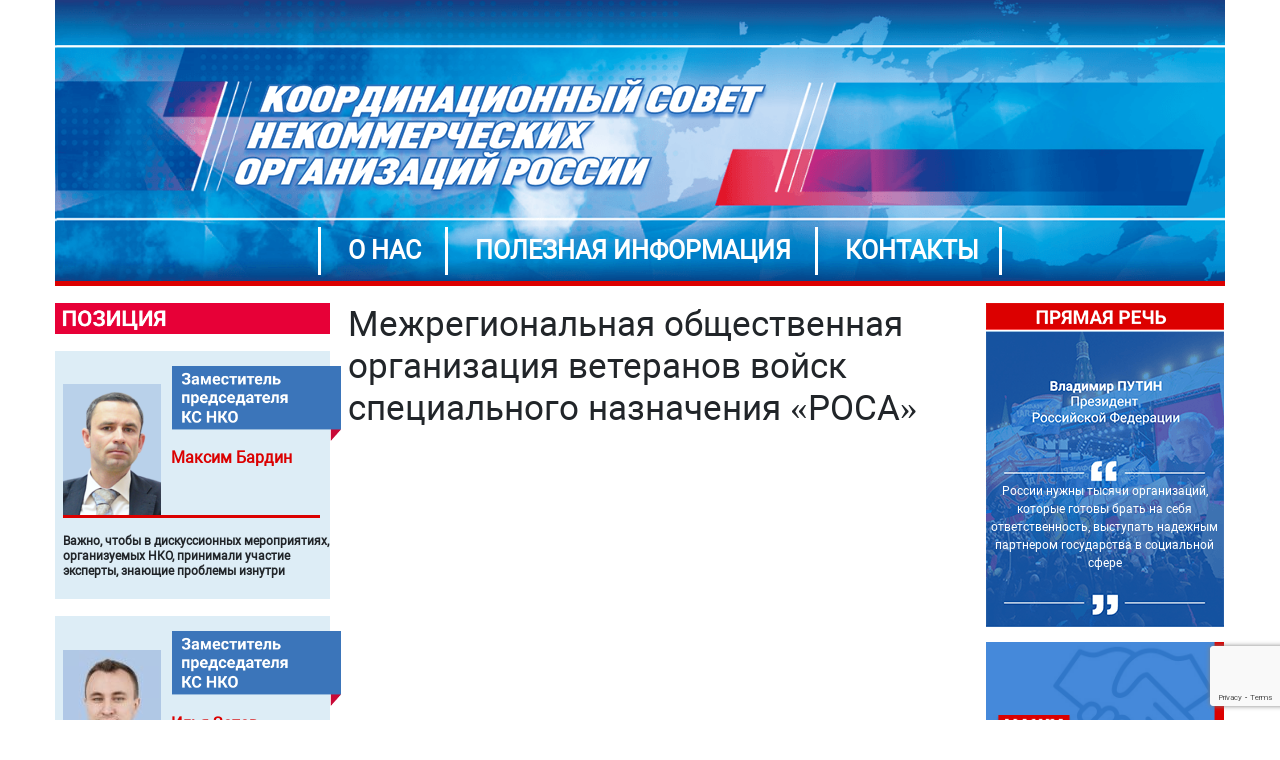

--- FILE ---
content_type: text/html; charset=UTF-8
request_url: https://www.ksnko.ru/org/mezhregionalnaja-obshhestvennaja-organizacija-veteranov-vojsk-specialnogo-naznachenija-rosa/
body_size: 10254
content:
<!DOCTYPE html><html
lang=en><head><link
rel=stylesheet href=https://www.ksnko.ru/wp-content/cache/minify/41180.default.include.93abe7.css media=all><meta
charset="UTF-8"><meta
name="yandex-verification" content="71a66e7a2bc7b4b6"><meta
name="viewport" content="width=1280, initial-scale=0,   maximum-scale=5.0, user-scalable=1"><title>Межрегиональная общественная организация ветеранов войск специального назначения «РОСА» - Координационный совет Некоммерческих организаций России</title><meta
name='robots' content='index, follow, max-image-preview:large, max-snippet:-1, max-video-preview:-1'><link
rel=canonical href=https://www.ksnko.ru/org/mezhregionalnaja-obshhestvennaja-organizacija-veteranov-vojsk-specialnogo-naznachenija-rosa/ ><meta
property="og:locale" content="ru_RU"><meta
property="og:type" content="article"><meta
property="og:title" content="Межрегиональная общественная организация ветеранов войск специального назначения «РОСА» - Координационный совет Некоммерческих организаций России"><meta
property="og:url" content="https://www.ksnko.ru/org/mezhregionalnaja-obshhestvennaja-organizacija-veteranov-vojsk-specialnogo-naznachenija-rosa/"><meta
property="og:site_name" content="Координационный совет Некоммерческих организаций России"><meta
name="twitter:card" content="summary_large_image"> <script type=application/ld+json class=yoast-schema-graph>{"@context":"https://schema.org","@graph":[{"@type":"Organization","@id":"https://www.ksnko.ru/#organization","name":"Офицеры России","url":"https://www.ksnko.ru/","sameAs":[],"logo":{"@type":"ImageObject","inLanguage":"ru-RU","@id":"https://www.ksnko.ru/#/schema/logo/image/","url":"https://www.ksnko.ru/wp-content/uploads/2018/09/Group-2.png","contentUrl":"https://www.ksnko.ru/wp-content/uploads/2018/09/Group-2.png","width":2280,"height":502,"caption":"Офицеры России"},"image":{"@id":"https://www.ksnko.ru/#/schema/logo/image/"}},{"@type":"WebSite","@id":"https://www.ksnko.ru/#website","url":"https://www.ksnko.ru/","name":"Координационный совет Некоммерческих организаций России","description":"","publisher":{"@id":"https://www.ksnko.ru/#organization"},"potentialAction":[{"@type":"SearchAction","target":{"@type":"EntryPoint","urlTemplate":"https://www.ksnko.ru/?s={search_term_string}"},"query-input":"required name=search_term_string"}],"inLanguage":"ru-RU"},{"@type":"WebPage","@id":"https://www.ksnko.ru/org/mezhregionalnaja-obshhestvennaja-organizacija-veteranov-vojsk-specialnogo-naznachenija-rosa/","url":"https://www.ksnko.ru/org/mezhregionalnaja-obshhestvennaja-organizacija-veteranov-vojsk-specialnogo-naznachenija-rosa/","name":"Межрегиональная общественная организация ветеранов войск специального назначения «РОСА» - Координационный совет Некоммерческих организаций России","isPartOf":{"@id":"https://www.ksnko.ru/#website"},"datePublished":"2021-01-21T08:04:17+00:00","dateModified":"2021-01-21T08:04:17+00:00","breadcrumb":{"@id":"https://www.ksnko.ru/org/mezhregionalnaja-obshhestvennaja-organizacija-veteranov-vojsk-specialnogo-naznachenija-rosa/#breadcrumb"},"inLanguage":"ru-RU","potentialAction":[{"@type":"ReadAction","target":["https://www.ksnko.ru/org/mezhregionalnaja-obshhestvennaja-organizacija-veteranov-vojsk-specialnogo-naznachenija-rosa/"]}]},{"@type":"BreadcrumbList","@id":"https://www.ksnko.ru/org/mezhregionalnaja-obshhestvennaja-organizacija-veteranov-vojsk-specialnogo-naznachenija-rosa/#breadcrumb","itemListElement":[{"@type":"ListItem","position":1,"name":"Главная страница","item":"https://www.ksnko.ru/"},{"@type":"ListItem","position":2,"name":"Межрегиональная общественная организация ветеранов войск специального назначения «РОСА»"}]}]}</script> <link
rel=dns-prefetch href=//www.google.com><link
rel=dns-prefetch href=//fonts.googleapis.com><link
rel=dns-prefetch href=//s.w.org> <script>window._wpemojiSettings = {"baseUrl":"https:\/\/s.w.org\/images\/core\/emoji\/13.1.0\/72x72\/","ext":".png","svgUrl":"https:\/\/s.w.org\/images\/core\/emoji\/13.1.0\/svg\/","svgExt":".svg","source":{"concatemoji":"https:\/\/www.ksnko.ru\/wp-includes\/js\/wp-emoji-release.min.js?ver=5.8.12"}};
			!function(e,a,t){var n,r,o,i=a.createElement("canvas"),p=i.getContext&&i.getContext("2d");function s(e,t){var a=String.fromCharCode;p.clearRect(0,0,i.width,i.height),p.fillText(a.apply(this,e),0,0);e=i.toDataURL();return p.clearRect(0,0,i.width,i.height),p.fillText(a.apply(this,t),0,0),e===i.toDataURL()}function c(e){var t=a.createElement("script");t.src=e,t.defer=t.type="text/javascript",a.getElementsByTagName("head")[0].appendChild(t)}for(o=Array("flag","emoji"),t.supports={everything:!0,everythingExceptFlag:!0},r=0;r<o.length;r++)t.supports[o[r]]=function(e){if(!p||!p.fillText)return!1;switch(p.textBaseline="top",p.font="600 32px Arial",e){case"flag":return s([127987,65039,8205,9895,65039],[127987,65039,8203,9895,65039])?!1:!s([55356,56826,55356,56819],[55356,56826,8203,55356,56819])&&!s([55356,57332,56128,56423,56128,56418,56128,56421,56128,56430,56128,56423,56128,56447],[55356,57332,8203,56128,56423,8203,56128,56418,8203,56128,56421,8203,56128,56430,8203,56128,56423,8203,56128,56447]);case"emoji":return!s([10084,65039,8205,55357,56613],[10084,65039,8203,55357,56613])}return!1}(o[r]),t.supports.everything=t.supports.everything&&t.supports[o[r]],"flag"!==o[r]&&(t.supports.everythingExceptFlag=t.supports.everythingExceptFlag&&t.supports[o[r]]);t.supports.everythingExceptFlag=t.supports.everythingExceptFlag&&!t.supports.flag,t.DOMReady=!1,t.readyCallback=function(){t.DOMReady=!0},t.supports.everything||(n=function(){t.readyCallback()},a.addEventListener?(a.addEventListener("DOMContentLoaded",n,!1),e.addEventListener("load",n,!1)):(e.attachEvent("onload",n),a.attachEvent("onreadystatechange",function(){"complete"===a.readyState&&t.readyCallback()})),(n=t.source||{}).concatemoji?c(n.concatemoji):n.wpemoji&&n.twemoji&&(c(n.twemoji),c(n.wpemoji)))}(window,document,window._wpemojiSettings);</script> <style>img.wp-smiley,
img.emoji {
	display: inline !important;
	border: none !important;
	box-shadow: none !important;
	height: 1em !important;
	width: 1em !important;
	margin: 0 .07em !important;
	vertical-align: -0.1em !important;
	background: none !important;
	padding: 0 !important;
}</style><link
rel=stylesheet id=wp-polls-css  href='https://www.ksnko.ru/wp-content/plugins/wp-polls/polls-css.css?ver=2.75.2' type=text/css media=all><style id=wp-polls-inline-css>.wp-polls .pollbar {
	margin: 1px;
	font-size: 8px;
	line-height: 10px;
	height: 10px;
	background: #DB0000;
	border: 1px solid #DB0000;
}</style><link
rel=stylesheet id=child-style-css  href='https://www.ksnko.ru/wp-content/themes/nkorfs-child/style.css?ver=5.8.12' type=text/css media=all><link
rel=stylesheet id=main-css  href='https://www.ksnko.ru/wp-content/themes/nkorfs/css/style.css?ver=1.0' type=text/css media=all><link
rel=stylesheet id=bootstrap-css  href='https://www.ksnko.ru/wp-content/themes/nkorfs/css/bootstrap.min.css?ver=1.0' type=text/css media=all><link
rel=stylesheet id=fanccss-css  href='https://www.ksnko.ru/wp-content/themes/nkorfs/css/jquery.fancybox.min.css?ver=1.0' type=text/css media=all><link
rel=stylesheet id=slickcss-css  href='https://www.ksnko.ru/wp-content/themes/nkorfs/slick/slick.css?ver=1.0' type=text/css media=all><link
rel=stylesheet id=slickcssth-css  href='https://www.ksnko.ru/wp-content/themes/nkorfs/slick/slick-theme.css?ver=1.0' type=text/css media=all><link
rel=stylesheet id=fancybox-css  href='https://www.ksnko.ru/wp-content/plugins/easy-fancybox/css/jquery.fancybox.min.css?ver=1.3.24' type=text/css media=screen><link
rel=stylesheet id=SP_EAP-google-web-fonts-sp_eap_shortcode_options-css  href='//fonts.googleapis.com/css?family=Open+Sans%3A600%7COpen+Sans%3A600%7COpen+Sans%3A400' type=text/css media=all> <script src='https://www.ksnko.ru/wp-includes/js/jquery/jquery.min.js?ver=3.6.0' id=jquery-core-js></script> <script src='https://www.ksnko.ru/wp-includes/js/jquery/jquery-migrate.min.js?ver=3.3.2' id=jquery-migrate-js></script> <script src='https://www.ksnko.ru/wp-content/themes/nkorfs/js/jquery-3.3.1.js?ver=3.3' id=jquerythree-js></script> <script src='https://www.ksnko.ru/wp-content/themes/nkorfs/js/bootstrap.min.js?ver=1.0' id=bootstrapjs-js></script> <script src='https://www.ksnko.ru/wp-content/themes/nkorfs/js/jquery.fancybox.min.js?ver=1.0' id=fancy-js></script> <script src='https://www.ksnko.ru/wp-content/themes/nkorfs/slick/slick.min.js?ver=1.0' id=slick-js></script> <link
rel=https://api.w.org/ href=https://www.ksnko.ru/wp-json/ ><link
rel=alternate type=application/json href=https://www.ksnko.ru/wp-json/wp/v2/org/4156><link
rel=EditURI type=application/rsd+xml title=RSD href=https://www.ksnko.ru/xmlrpc.php?rsd><link
rel=wlwmanifest type=application/wlwmanifest+xml href=https://www.ksnko.ru/wp-includes/wlwmanifest.xml><meta
name="generator" content="WordPress 5.8.12"><link
rel=shortlink href='https://www.ksnko.ru/?p=4156'><link
rel=alternate type=application/json+oembed href="https://www.ksnko.ru/wp-json/oembed/1.0/embed?url=https%3A%2F%2Fwww.ksnko.ru%2Forg%2Fmezhregionalnaja-obshhestvennaja-organizacija-veteranov-vojsk-specialnogo-naznachenija-rosa%2F"><link
rel=alternate type=text/xml+oembed href="https://www.ksnko.ru/wp-json/oembed/1.0/embed?url=https%3A%2F%2Fwww.ksnko.ru%2Forg%2Fmezhregionalnaja-obshhestvennaja-organizacija-veteranov-vojsk-specialnogo-naznachenija-rosa%2F&#038;format=xml"><link
rel=apple-touch-icon sizes=57x57 href=/apple-icon-57x57.png><link
rel=apple-touch-icon sizes=60x60 href=/apple-icon-60x60.png><link
rel=apple-touch-icon sizes=72x72 href=/apple-icon-72x72.png><link
rel=apple-touch-icon sizes=76x76 href=/apple-icon-76x76.png><link
rel=apple-touch-icon sizes=114x114 href=/apple-icon-114x114.png><link
rel=apple-touch-icon sizes=120x120 href=/apple-icon-120x120.png><link
rel=apple-touch-icon sizes=144x144 href=/apple-icon-144x144.png><link
rel=apple-touch-icon sizes=152x152 href=/apple-icon-152x152.png><link
rel=apple-touch-icon sizes=180x180 href=/apple-icon-180x180.png><link
rel=icon type=image/png sizes=192x192  href=/android-icon-192x192.png><link
rel=icon type=image/png sizes=32x32 href=/favicon-32x32.png><link
rel=icon type=image/png sizes=96x96 href=/favicon-96x96.png><link
rel=icon type=image/png sizes=16x16 href=/favicon-16x16.png><link
rel=manifest href=/manifest.json><link
rel=preload href=https://www.ksnko.ru/wp-content/themes/nkorfs/css/font/Roboto.ttf as=font type=font/format crossorigin><link
rel=preload href=https://www.ksnko.ru/wp-content/themes/nkorfs/slick/fonts/slick.woff as=font type=font/format crossorigin><meta
name="msapplication-TileColor" content="#ffffff"><meta
name="msapplication-TileImage" content="/ms-icon-144x144.png"><meta
name="theme-color" content="#ffffff"></head> <script>$(document).ready(function(){
        $('.wpcf7-form').attr({'class':'wpcf7-form call-message'});
        $('.wpcf7-textarea').attr({'class':'wpcf7-form-control wpcf7-textarea text-area','rows': '7'});
    });</script> <body
class="org-template-default single single-org postid-4156">
 <script>var _tmr = window._tmr || (window._tmr = []);
    _tmr.push({id: "3073357", type: "pageView", start: (new Date()).getTime()});
    (function (d, w, id) {
        if (d.getElementById(id)) return;
        var ts = d.createElement("script"); ts.type = "text/javascript"; ts.async = true; ts.id = id;
        ts.src = "https://top-fwz1.mail.ru/js/code.js";
        var f = function () {var s = d.getElementsByTagName("script")[0]; s.parentNode.insertBefore(ts, s);};
        if (w.opera == "[object Opera]") { d.addEventListener("DOMContentLoaded", f, false); } else { f(); }
    })(document, window, "topmailru-code");</script><noscript><div>
<img
src="https://top-fwz1.mail.ru/counter?id=3073357;js=na" style=border:0;position:absolute;left:-9999px; alt=Top.Mail.Ru></div></noscript><section
class="container no-padding" style=width:1170px;><div
class="row header-banner" style=width:1170px;><div
class="col-xl-6 logo-title">
<a
href=/ ><img
src=/wp-content/uploads/2020/12/txt-header-optimized.png alt loading=lazy></a></div><div
class="col-xl-12 no-padding top-menu"><div
class=navigation-top><ul
id=menu-menu-1 class=menu><li
id=menu-item-17 class="menu-item menu-item-type-post_type menu-item-object-page menu-item-17"><a
href=https://www.ksnko.ru/o-nas/ >О нас</a></li>
<li
id=menu-item-18 class="menu-item menu-item-type-post_type menu-item-object-page menu-item-18"><a
href=https://www.ksnko.ru/poleznaja-informacija/ >Полезная информация</a></li>
<li
id=menu-item-16 class="menu-item menu-item-type-post_type menu-item-object-page menu-item-16"><a
href=https://www.ksnko.ru/kontakty/ >Контакты</a></li></ul></div></div></div></section><section
class="container no-padding" style="width: 1170px;"><div
class=row style="width: 1170px;"><div
class="col-xl-3 no-padding" style=width:292px;><div
class=cores><div
class=red-line-left>
<img
src=https://www.ksnko.ru/wp-content/themes/nkorfs/images/position.png alt loading=lazy></div><div
class=left-box><div
class=up><div
class=photo-man>
<img
width=98 height=131 src=https://www.ksnko.ru/wp-content/uploads/2020/05/Group-43@2x-98x131.png class="attachment-left_prew size-left_prew wp-post-image" alt loading=lazy srcset="https://www.ksnko.ru/wp-content/uploads/2020/05/Group-43@2x-98x131.png 98w, https://www.ksnko.ru/wp-content/uploads/2020/05/Group-43@2x.png 164w" sizes="(max-width: 98px) 100vw, 98px"></div><div
class=cln-sovet>
<img
src=/wp-content/uploads/2020/04/Group-8.6.png alt loading=lazy></div><div
class=last-first-name><br>
<span
class=red-name>Максим</span> <span
class=lsname>Бардин</span></div></div><div
class=border-red></div><div
class=descr-left><p><p>Важно, чтобы в дискуссионных мероприятиях, организуемых НКО, принимали участие эксперты, знающие проблемы изнутри</p></p></div></div><div
class=left-box><div
class=up><div
class=photo-man>
<img
width=98 height=131 src=https://www.ksnko.ru/wp-content/uploads/2018/11/Зотов-98x131.jpg class="attachment-left_prew size-left_prew wp-post-image" alt loading=lazy srcset="https://www.ksnko.ru/wp-content/uploads/2018/11/Зотов-98x131.jpg 98w, https://www.ksnko.ru/wp-content/uploads/2018/11/Зотов-163x217.jpg 163w, https://www.ksnko.ru/wp-content/uploads/2018/11/Зотов-200x267.jpg 200w, https://www.ksnko.ru/wp-content/uploads/2018/11/Зотов-216x288.jpg 216w, https://www.ksnko.ru/wp-content/uploads/2018/11/Зотов.jpg 225w" sizes="(max-width: 98px) 100vw, 98px"></div><div
class=cln-sovet>
<img
src=/wp-content/uploads/2020/04/Group-8.6.png alt loading=lazy></div><div
class=last-first-name><br>
<span
class=red-name>Илья</span> <span
class=lsname>Зотов</span><p>Председатель Общероссийского объединения пассажиров</p></div></div><div
class=border-red></div><div
class=descr-left><p><p>Нужно дать возможность НКО свободно работать и развиваться, для этого важно создать «одно окно» при взаимодействии с органами власти</p></p></div></div><div
class=left-box><div
class=up><div
class=photo-man>
<img
width=98 height=130 src=https://www.ksnko.ru/wp-content/uploads/2019/07/WhatsApp-Image-2019-07-02-at-13.05.00-98x130.jpeg class="attachment-left_prew size-left_prew wp-post-image" alt loading=lazy></div><div
class=cln-sovet>
<img
src=/wp-content/uploads/2020/04/Group-8.6.png alt loading=lazy></div><div
class=last-first-name><br>
<span
class=red-name>Михаил</span> <span
class=lsname>Контарев</span></div></div><div
class=border-red></div><div
class=descr-left><p><p>Для успешной реализации национальных проектов необходимо консолидировать потенциал всех некоммерческих организаций.</p></p></div></div><div
class=left-box><div
class=up><div
class=photo-man>
<img
width=98 height=131 src=https://www.ksnko.ru/wp-content/uploads/2018/09/lipovoy-98x131.png class="attachment-left_prew size-left_prew wp-post-image" alt loading=lazy srcset="https://www.ksnko.ru/wp-content/uploads/2018/09/lipovoy-98x131.png 98w, https://www.ksnko.ru/wp-content/uploads/2018/09/lipovoy.png 127w" sizes="(max-width: 98px) 100vw, 98px"></div><div
class=cln-sovet>
<img
src=https://www.ksnko.ru/wp-content/uploads/2020/06/Group-8.5@2x.png alt loading=lazy></div><div
class=last-first-name>
<span
class=red-name>Сергей</span> <span
class=lsname>Липовой</span><p>Председатель Президиума Общероссийской организации «Офицеры России», Герой России</p></div></div><div
class=border-red></div><div
class=descr-left><p><p>По-настоящему сильным и независимым может быть только то государство,  гражданское общество в котором – сильное и независимое</p></p></div></div><div
class=left-box><div
class=up><div
class=photo-man>
<img
width=98 height=131 src=https://www.ksnko.ru/wp-content/uploads/2018/09/mah-98x131.png class="attachment-left_prew size-left_prew wp-post-image" alt loading=lazy srcset="https://www.ksnko.ru/wp-content/uploads/2018/09/mah-98x131.png 98w, https://www.ksnko.ru/wp-content/uploads/2018/09/mah-163x217.png 163w, https://www.ksnko.ru/wp-content/uploads/2018/09/mah.png 168w" sizes="(max-width: 98px) 100vw, 98px"></div><div
class=cln-sovet>
<img
src=https://www.ksnko.ru/wp-content/uploads/2020/06/Group-8.5@2x.png alt loading=lazy></div><div
class=last-first-name>
<span
class=red-name>Николай</span> <span
class=lsname>Махутов</span><p>Председатель Международного союза бывших малолетних узников фашизма</p></div></div><div
class=border-red></div><div
class=descr-left><p><p>Добиваться соблюдения прав людей – задача каждой некоммерческой общественной организации</p></p></div></div><div
class=left-box><div
class=up><div
class=photo-man>
<img
width=98 height=131 src=https://www.ksnko.ru/wp-content/uploads/2020/06/Group-58@2x-98x131.png class="attachment-left_prew size-left_prew wp-post-image" alt loading=lazy></div><div
class=cln-sovet>
<img
src=https://www.ksnko.ru/wp-content/uploads/2020/06/Group-8.5@2x.png alt loading=lazy></div><div
class=last-first-name>
<span
class=red-name>Екатерина</span> <span
class=lsname>Абрамова</span><p>Председатель правления межрегиональной общественной организации &#171;Москва 2024&#187;</p></div></div><div
class=border-red></div><div
class=descr-left><p><p>Региональные НКО должны активнее участвовать в законотворческой деятельности</p></p></div></div><div
class=left-box><div
class=up><div
class=photo-man>
<img
width=98 height=131 src=https://www.ksnko.ru/wp-content/uploads/2018/11/WhatsApp-Image-2018-11-16-at-15.57.32-98x131.jpeg class="attachment-left_prew size-left_prew wp-post-image" alt loading=lazy srcset="https://www.ksnko.ru/wp-content/uploads/2018/11/WhatsApp-Image-2018-11-16-at-15.57.32-98x131.jpeg 98w, https://www.ksnko.ru/wp-content/uploads/2018/11/WhatsApp-Image-2018-11-16-at-15.57.32-225x300.jpeg 225w, https://www.ksnko.ru/wp-content/uploads/2018/11/WhatsApp-Image-2018-11-16-at-15.57.32-163x217.jpeg 163w, https://www.ksnko.ru/wp-content/uploads/2018/11/WhatsApp-Image-2018-11-16-at-15.57.32-200x267.jpeg 200w, https://www.ksnko.ru/wp-content/uploads/2018/11/WhatsApp-Image-2018-11-16-at-15.57.32-238x317.jpeg 238w, https://www.ksnko.ru/wp-content/uploads/2018/11/WhatsApp-Image-2018-11-16-at-15.57.32-216x288.jpeg 216w, https://www.ksnko.ru/wp-content/uploads/2018/11/WhatsApp-Image-2018-11-16-at-15.57.32.jpeg 354w" sizes="(max-width: 98px) 100vw, 98px"></div><div
class=cln-sovet>
<img
src=https://www.ksnko.ru/wp-content/uploads/2020/06/Group-8.5@2x.png alt loading=lazy></div><div
class=last-first-name>
<span
class=red-name>Олег</span> <span
class=lsname>Валенчук</span><p>Председатель Общероссийской общественной организации «Союз садоводов России»</p></div></div><div
class=border-red></div><div
class=descr-left><p><p>Всесторонняя поддержка социально ориентированных НКО – важнейшая задача государства</p></p></div></div><div
class=left-box><div
class=up><div
class=photo-man>
<img
width=98 height=131 src=https://www.ksnko.ru/wp-content/uploads/2020/07/WhatsApp-Image-2020-07-08-at-15.38.37-98x131.jpeg class="attachment-left_prew size-left_prew wp-post-image" alt loading=lazy srcset="https://www.ksnko.ru/wp-content/uploads/2020/07/WhatsApp-Image-2020-07-08-at-15.38.37-98x131.jpeg 98w, https://www.ksnko.ru/wp-content/uploads/2020/07/WhatsApp-Image-2020-07-08-at-15.38.37-225x300.jpeg 225w, https://www.ksnko.ru/wp-content/uploads/2020/07/WhatsApp-Image-2020-07-08-at-15.38.37-163x217.jpeg 163w, https://www.ksnko.ru/wp-content/uploads/2020/07/WhatsApp-Image-2020-07-08-at-15.38.37-200x266.jpeg 200w, https://www.ksnko.ru/wp-content/uploads/2020/07/WhatsApp-Image-2020-07-08-at-15.38.37-238x317.jpeg 238w, https://www.ksnko.ru/wp-content/uploads/2020/07/WhatsApp-Image-2020-07-08-at-15.38.37-216x288.jpeg 216w, https://www.ksnko.ru/wp-content/uploads/2020/07/WhatsApp-Image-2020-07-08-at-15.38.37.jpeg 317w" sizes="(max-width: 98px) 100vw, 98px"></div><div
class=cln-sovet>
<img
src=https://www.ksnko.ru/wp-content/uploads/2020/06/Group-8.5@2x.png alt loading=lazy></div><div
class=last-first-name>
<span
class=red-name>Иван </span> <span
class=lsname>Мечишев</span><p>Президент Федерации силового многоборья, член Высшего совета Общероссийского движения «СИЛЬНАЯ РОССИЯ»</p></div></div><div
class=border-red></div><div
class=descr-left><p><p>Люди неравнодушные и деятельные, гражданские активисты, способны менять мир вокруг к лучшему</p></p></div></div></div></div><div
class="center printers no-padding" style="width: 620px;"><h1 class="header-h1">Межрегиональная общественная организация ветеранов войск специального назначения «РОСА»</h1><figure>
<img
src alt></figure><div
class=tab-content></div><div
class='printomatic pom-default ' id=id3604  data-print_target=.printers></div></div><div
class=rightblock style=position:relative;width:256px;><div
class="right no-padding"><div
class=sli-slider><div
class="right-banner-log text-right"><div><p>Обращаю внимание местных властей: нужно опираться на гражданскую активность, вместе с общественными палатами создавать благоприятные условия для работы НКО в социальной и других сферах</p></div></div><div
class="right-banner-log text-right"><div><p>России нужны тысячи организаций, которые готовы брать на себя ответственность, выступать надежным партнером государства в социальной сфере</p></div></div></div><div
class=banner-rows><div
class=manner-img>
<a
href=/nashi-partnjory/ ><div
style="background-image: url(https://www.ksnko.ru/wp-content/uploads/2020/10/Group-84.jpg);background-size: cover;height: 142px;"></div></a></div><div
class=manner-img>
<a
href=https://www.ksnko.ru/rightbanner/pomoshh-so-smi/ ><div
style="background-image: url(https://www.ksnko.ru/wp-content/uploads/2020/07/Group-74-1.png);background-size: cover;height: 142px;"></div></a></div><div
class=manner-img>
<a
href=https://www.ksnko.ru/rightbanner/vebminary/ ><div
style="background-image: url(https://www.ksnko.ru/wp-content/uploads/2020/07/Group-75.png); background-size: cover; height: 153px;"></div></a></div><div
class=manner-img>
<a
href=https://www.ksnko.ru/rightbanner/vstupaj-v-kor-sov-nko/ ><div
style="background-image: url(https://www.ksnko.ru/wp-content/uploads/2020/07/Group-76.png);background-size: cover;height: 141px;width: 100%;"></div></a></div></div><div
class=opros><div
class=header-opros>
<span>ОПРОС</span></div><div
class=head-task></div><div
id=polls-3 class=wp-polls><form
id=polls_form_3 class=wp-polls-form action=/index.php method=post><p
style="display: none;"><input
type=hidden id=poll_3_nonce name=wp-polls-nonce value=74081ffa51></p><p
style="display: none;"><input
type=hidden name=poll_id value=3></p><div
style="text-align: center" class=head-task><p>Знаете ли Вы о деятельности НКО в Вашем регионе?</p></div><div
id=polls-3-ans class=wp-polls-ans><ul
class=wp-polls-ul-cust>
<li><input
class=cust-inp type=radio id=poll-answer-9 name=poll_3 value=9> <span>Нет, я ничего не знаю о таких организациях</span></li>
<li><input
class=cust-inp type=radio id=poll-answer-8 name=poll_3 value=8> <span>Я что-то слышал о таких организациях</span></li>
<li><input
class=cust-inp type=radio id=poll-answer-7 name=poll_3 value=7> <span>Да, я лично сталкивался с деятельностью НКО</span></li></ul><p
style="text-align: center"><input
type=button name=vote value="   Проголосовать" class=golos onclick=poll_vote(3);></p><p
style="text-align: center"></p></div></form></div><div
id=polls-3-loading class=wp-polls-loading><img
src=https://www.ksnko.ru/wp-content/plugins/wp-polls/images/loading.gif width=16 height=16 alt="Загрузка ..." title="Загрузка ..." class=wp-polls-image>&nbsp;Загрузка ...</div></div><div
class=manner-img-2>
<a
href=http://www.sila-rus.ru><div
class=zrd-banner></div>
</a></div><div
class=manner-img-2>
<a
href=https://www.socialinform.ru/ style=display:block;><div
style="background-image: url(https://www.ksnko.ru/wp-content/uploads/2020/07/Group-77-1.png); background-size: cover; height: 223px; margin-top: 18px;"></div>
</a></div><div
class=manner-img-2>
<a
href=https://www.oprf.ru/1449/2133/1536/ ><div
style="background-image: url(https://www.ksnko.ru/wp-content/uploads/2018/09/onk.jpeg); background-size: cover; height: 223px; margin-top: 18px;"></div></a></div></div></div></div></section> <script>$(document).ready(function(){
 $('.wp-caption').attr('style','width:100%');
    $('.alignnone').attr('style','width:100%; height:100%');
});</script> <footer
class="container no-padding" style=width:1170px;><div
class="row footer no-padding" style=width:1170px;><div
class="col-xl-4 logo-title-footer" style="width: 380px;">
<a
href=/ ><img
src=https://www.ksnko.ru/wp-content/themes/nkorfs/images/txt-header.png alt></a></div><div
class="col-lg-3 counter-sticker" style="padding-top:20px; text-align:center;width:285px;"> <script >(function(m,e,t,r,i,k,a){m[i]=m[i]||function(){(m[i].a=m[i].a||[]).push(arguments)};
   m[i].l=1*new Date();k=e.createElement(t),a=e.getElementsByTagName(t)[0],k.async=1,k.src=r,a.parentNode.insertBefore(k,a)})
   (window, document, "script", "https://mc.yandex.ru/metrika/tag.js", "ym");

   ym(51937712, "init", {
        id:51937712,
        clickmap:true,
        trackLinks:true,
        accurateTrackBounce:true
   });</script> <noscript><div><img
src=https://mc.yandex.ru/watch/51937712 style="position:absolute; left:-9999px;" alt></div></noscript></div><div
class="col-xl-5 cop-riht" style="width: 475px;"><ul>
<li>© 2018 ВСЕ ПРАВА ЗАЩИЩЕНЫ</li>
<li>Сайт может содержать контент, не предназначенный для лиц младше 16 лет.</li>
<li>E-mail: <a href="/cdn-cgi/l/email-protection" class="__cf_email__" data-cfemail="3f565159507f544c515450114d4a">[email&#160;protected]</a> </li>
<li>Наш адрес: 101000 г. Москва, ул. Покровка, д. 5</li></ul></div></div></footer> <script data-cfasync="false" src="/cdn-cgi/scripts/5c5dd728/cloudflare-static/email-decode.min.js"></script><script>$(document).ready(function(){
        var a = $('.landscape').find('a');
        a.attr('data-fancybox','images');
    });</script> <script>$(document).ready(function(){
        $('.sli-slider').slick({
            dots: false,
            infinite: true,
            speed: 1000,
            fade: true,
            cssEase: 'linear',
            autoplay: true
        });
    });</script> <script>$(document).ready(function() {
  /*jQuery('.right').stickySidebar({
    topSpacing: 10,
    bottomSpacing: 1786
  });*/
  $.stickysidebarscroll(".right",{offset: {top: 10, bottom: 1786}});
  $.stickysidebarscroll(".leftsb",{offset: {top: 10, bottom: 110}});
});</script> <script src='https://www.ksnko.ru/wp-includes/js/dist/vendor/regenerator-runtime.min.js?ver=0.13.7' id=regenerator-runtime-js></script> <script src='https://www.ksnko.ru/wp-includes/js/dist/vendor/wp-polyfill.min.js?ver=3.15.0' id=wp-polyfill-js></script> <script id=contact-form-7-js-extra>var wpcf7 = {"api":{"root":"https:\/\/www.ksnko.ru\/wp-json\/","namespace":"contact-form-7\/v1"},"cached":"1"};</script> <script src='https://www.ksnko.ru/wp-content/plugins/contact-form-7/includes/js/index.js?ver=5.5.6.1' id=contact-form-7-js></script> <script id=wp-polls-js-extra>var pollsL10n = {"ajax_url":"https:\/\/www.ksnko.ru\/wp-admin\/admin-ajax.php","text_wait":"\u0412\u0430\u0448 \u043f\u043e\u0441\u043b\u0435\u0434\u043d\u0438\u0439 \u0437\u0430\u043f\u0440\u043e\u0441 \u0435\u0449\u0435 \u043e\u0431\u0440\u0430\u0431\u0430\u0442\u044b\u0432\u0430\u0435\u0442\u0441\u044f. \u041f\u043e\u0436\u0430\u043b\u0443\u0439\u0441\u0442\u0430 \u043f\u043e\u0434\u043e\u0436\u0434\u0438\u0442\u0435 ...","text_valid":"\u041f\u043e\u0436\u0430\u043b\u0443\u0439\u0441\u0442\u0430 \u043a\u043e\u0440\u0440\u0435\u043a\u0442\u043d\u043e \u0432\u044b\u0431\u0435\u0440\u0438\u0442\u0435 \u043e\u0442\u0432\u0435\u0442.","text_multiple":"\u041c\u0430\u043a\u0441\u0438\u043c\u0430\u043b\u044c\u043d\u043e \u0434\u043e\u043f\u0443\u0441\u0442\u0438\u043c\u043e\u0435 \u0447\u0438\u0441\u043b\u043e \u0432\u0430\u0440\u0438\u0430\u043d\u0442\u043e\u0432:","show_loading":"1","show_fading":"1"};</script> <script src='https://www.ksnko.ru/wp-content/plugins/wp-polls/polls-js.js?ver=2.75.2' id=wp-polls-js></script> <script src='https://www.ksnko.ru/wp-content/plugins/easy-fancybox/js/jquery.fancybox.min.js?ver=1.3.24' id=jquery-fancybox-js></script> <script id=jquery-fancybox-js-after>var fb_timeout, fb_opts={'overlayShow':true,'hideOnOverlayClick':true,'showCloseButton':true,'margin':20,'centerOnScroll':false,'enableEscapeButton':true,'autoScale':true };
if(typeof easy_fancybox_handler==='undefined'){
var easy_fancybox_handler=function(){
jQuery('.nofancybox,a.wp-block-file__button,a.pin-it-button,a[href*="pinterest.com/pin/create"],a[href*="facebook.com/share"],a[href*="twitter.com/share"]').addClass('nolightbox');
/* IMG */
var fb_IMG_select='a[href*=".jpg"]:not(.nolightbox,li.nolightbox>a),area[href*=".jpg"]:not(.nolightbox),a[href*=".jpeg"]:not(.nolightbox,li.nolightbox>a),area[href*=".jpeg"]:not(.nolightbox),a[href*=".png"]:not(.nolightbox,li.nolightbox>a),area[href*=".png"]:not(.nolightbox),a[href*=".webp"]:not(.nolightbox,li.nolightbox>a),area[href*=".webp"]:not(.nolightbox)';
jQuery(fb_IMG_select).addClass('fancybox image');
var fb_IMG_sections=jQuery('.gallery,.wp-block-gallery,.tiled-gallery,.wp-block-jetpack-tiled-gallery');
fb_IMG_sections.each(function(){jQuery(this).find(fb_IMG_select).attr('rel','gallery-'+fb_IMG_sections.index(this));});
jQuery('a.fancybox,area.fancybox,li.fancybox a').each(function(){jQuery(this).fancybox(jQuery.extend({},fb_opts,{'transitionIn':'elastic','easingIn':'easeOutBack','transitionOut':'elastic','easingOut':'easeInBack','opacity':false,'hideOnContentClick':false,'titleShow':true,'titlePosition':'over','titleFromAlt':true,'showNavArrows':true,'enableKeyboardNav':true,'cyclic':false}))});
/* YouTube */
jQuery('a[href*="youtu.be/"],area[href*="youtu.be/"],a[href*="youtube.com/"],area[href*="youtube.com/"]').filter(function(){return this.href.match(/\/(?:youtu\.be|watch\?|embed\/)/);}).not('.nolightbox,li.nolightbox>a').addClass('fancybox-youtube');
jQuery('a.fancybox-youtube,area.fancybox-youtube,li.fancybox-youtube a').each(function(){jQuery(this).fancybox(jQuery.extend({},fb_opts,{'type':'iframe','width':640,'height':360,'keepRatio':1,'titleShow':false,'titlePosition':'float','titleFromAlt':true,'onStart':function(a,i,o){var splitOn=a[i].href.indexOf("?");var urlParms=(splitOn>-1)?a[i].href.substring(splitOn):"";o.allowfullscreen=(urlParms.indexOf("fs=0")>-1)?false:true;o.href=a[i].href.replace(/https?:\/\/(?:www\.)?youtu(?:\.be\/([^\?]+)\??|be\.com\/watch\?(.*(?=v=))v=([^&]+))(.*)/gi,"https://www.youtube.com/embed/$1$3?$2$4&autoplay=1");}}))});};
jQuery('a.fancybox-close').on('click',function(e){e.preventDefault();jQuery.fancybox.close()});
};
var easy_fancybox_auto=function(){setTimeout(function(){jQuery('#fancybox-auto').trigger('click')},1000);};
jQuery(easy_fancybox_handler);jQuery(document).on('post-load',easy_fancybox_handler);
jQuery(easy_fancybox_auto);</script> <script src='https://www.ksnko.ru/wp-content/plugins/easy-fancybox/js/jquery.easing.min.js?ver=1.4.1' id=jquery-easing-js></script> <script src='https://www.google.com/recaptcha/api.js?render=6LdKfvAUAAAAAOlZhVb4AQ3iIP0WIbIl4X4sPKKd&#038;ver=3.0' id=google-recaptcha-js></script> <script id=wpcf7-recaptcha-js-extra>var wpcf7_recaptcha = {"sitekey":"6LdKfvAUAAAAAOlZhVb4AQ3iIP0WIbIl4X4sPKKd","actions":{"homepage":"homepage","contactform":"contactform"}};</script> <script src='https://www.ksnko.ru/wp-content/plugins/contact-form-7/modules/recaptcha/index.js?ver=5.5.6.1' id=wpcf7-recaptcha-js></script> <script src='https://www.ksnko.ru/wp-includes/js/wp-embed.min.js?ver=5.8.12' id=wp-embed-js></script> <script id=printomatic-js-js-extra>var print_data = {"id3604":{"pom_site_css":"","pom_custom_css":"","pom_html_top":"","pom_html_bottom":"","pom_do_not_print":"","pom_pause_time":"","pom_close_after_print":"1"}};</script> <script src='https://www.ksnko.ru/wp-content/plugins/print-o-matic/printomat.js?ver=1.8.12' id=printomatic-js-js></script> <script defer src="https://static.cloudflareinsights.com/beacon.min.js/vcd15cbe7772f49c399c6a5babf22c1241717689176015" integrity="sha512-ZpsOmlRQV6y907TI0dKBHq9Md29nnaEIPlkf84rnaERnq6zvWvPUqr2ft8M1aS28oN72PdrCzSjY4U6VaAw1EQ==" data-cf-beacon='{"version":"2024.11.0","token":"22558c81b74c461789558835f74cc401","r":1,"server_timing":{"name":{"cfCacheStatus":true,"cfEdge":true,"cfExtPri":true,"cfL4":true,"cfOrigin":true,"cfSpeedBrain":true},"location_startswith":null}}' crossorigin="anonymous"></script>
</body></html><!--
Performance optimized by W3 Total Cache. Learn more: https://www.boldgrid.com/w3-total-cache/

Кэширование страницы с использованием memcached 
Минифицировано с помощью memcached

Served from: www.ksnko.ru @ 2026-01-20 17:39:14 by W3 Total Cache
-->

--- FILE ---
content_type: text/html; charset=utf-8
request_url: https://www.google.com/recaptcha/api2/anchor?ar=1&k=6LdKfvAUAAAAAOlZhVb4AQ3iIP0WIbIl4X4sPKKd&co=aHR0cHM6Ly93d3cua3Nua28ucnU6NDQz&hl=en&v=PoyoqOPhxBO7pBk68S4YbpHZ&size=invisible&anchor-ms=20000&execute-ms=30000&cb=tx8l6fpcbcyt
body_size: 48927
content:
<!DOCTYPE HTML><html dir="ltr" lang="en"><head><meta http-equiv="Content-Type" content="text/html; charset=UTF-8">
<meta http-equiv="X-UA-Compatible" content="IE=edge">
<title>reCAPTCHA</title>
<style type="text/css">
/* cyrillic-ext */
@font-face {
  font-family: 'Roboto';
  font-style: normal;
  font-weight: 400;
  font-stretch: 100%;
  src: url(//fonts.gstatic.com/s/roboto/v48/KFO7CnqEu92Fr1ME7kSn66aGLdTylUAMa3GUBHMdazTgWw.woff2) format('woff2');
  unicode-range: U+0460-052F, U+1C80-1C8A, U+20B4, U+2DE0-2DFF, U+A640-A69F, U+FE2E-FE2F;
}
/* cyrillic */
@font-face {
  font-family: 'Roboto';
  font-style: normal;
  font-weight: 400;
  font-stretch: 100%;
  src: url(//fonts.gstatic.com/s/roboto/v48/KFO7CnqEu92Fr1ME7kSn66aGLdTylUAMa3iUBHMdazTgWw.woff2) format('woff2');
  unicode-range: U+0301, U+0400-045F, U+0490-0491, U+04B0-04B1, U+2116;
}
/* greek-ext */
@font-face {
  font-family: 'Roboto';
  font-style: normal;
  font-weight: 400;
  font-stretch: 100%;
  src: url(//fonts.gstatic.com/s/roboto/v48/KFO7CnqEu92Fr1ME7kSn66aGLdTylUAMa3CUBHMdazTgWw.woff2) format('woff2');
  unicode-range: U+1F00-1FFF;
}
/* greek */
@font-face {
  font-family: 'Roboto';
  font-style: normal;
  font-weight: 400;
  font-stretch: 100%;
  src: url(//fonts.gstatic.com/s/roboto/v48/KFO7CnqEu92Fr1ME7kSn66aGLdTylUAMa3-UBHMdazTgWw.woff2) format('woff2');
  unicode-range: U+0370-0377, U+037A-037F, U+0384-038A, U+038C, U+038E-03A1, U+03A3-03FF;
}
/* math */
@font-face {
  font-family: 'Roboto';
  font-style: normal;
  font-weight: 400;
  font-stretch: 100%;
  src: url(//fonts.gstatic.com/s/roboto/v48/KFO7CnqEu92Fr1ME7kSn66aGLdTylUAMawCUBHMdazTgWw.woff2) format('woff2');
  unicode-range: U+0302-0303, U+0305, U+0307-0308, U+0310, U+0312, U+0315, U+031A, U+0326-0327, U+032C, U+032F-0330, U+0332-0333, U+0338, U+033A, U+0346, U+034D, U+0391-03A1, U+03A3-03A9, U+03B1-03C9, U+03D1, U+03D5-03D6, U+03F0-03F1, U+03F4-03F5, U+2016-2017, U+2034-2038, U+203C, U+2040, U+2043, U+2047, U+2050, U+2057, U+205F, U+2070-2071, U+2074-208E, U+2090-209C, U+20D0-20DC, U+20E1, U+20E5-20EF, U+2100-2112, U+2114-2115, U+2117-2121, U+2123-214F, U+2190, U+2192, U+2194-21AE, U+21B0-21E5, U+21F1-21F2, U+21F4-2211, U+2213-2214, U+2216-22FF, U+2308-230B, U+2310, U+2319, U+231C-2321, U+2336-237A, U+237C, U+2395, U+239B-23B7, U+23D0, U+23DC-23E1, U+2474-2475, U+25AF, U+25B3, U+25B7, U+25BD, U+25C1, U+25CA, U+25CC, U+25FB, U+266D-266F, U+27C0-27FF, U+2900-2AFF, U+2B0E-2B11, U+2B30-2B4C, U+2BFE, U+3030, U+FF5B, U+FF5D, U+1D400-1D7FF, U+1EE00-1EEFF;
}
/* symbols */
@font-face {
  font-family: 'Roboto';
  font-style: normal;
  font-weight: 400;
  font-stretch: 100%;
  src: url(//fonts.gstatic.com/s/roboto/v48/KFO7CnqEu92Fr1ME7kSn66aGLdTylUAMaxKUBHMdazTgWw.woff2) format('woff2');
  unicode-range: U+0001-000C, U+000E-001F, U+007F-009F, U+20DD-20E0, U+20E2-20E4, U+2150-218F, U+2190, U+2192, U+2194-2199, U+21AF, U+21E6-21F0, U+21F3, U+2218-2219, U+2299, U+22C4-22C6, U+2300-243F, U+2440-244A, U+2460-24FF, U+25A0-27BF, U+2800-28FF, U+2921-2922, U+2981, U+29BF, U+29EB, U+2B00-2BFF, U+4DC0-4DFF, U+FFF9-FFFB, U+10140-1018E, U+10190-1019C, U+101A0, U+101D0-101FD, U+102E0-102FB, U+10E60-10E7E, U+1D2C0-1D2D3, U+1D2E0-1D37F, U+1F000-1F0FF, U+1F100-1F1AD, U+1F1E6-1F1FF, U+1F30D-1F30F, U+1F315, U+1F31C, U+1F31E, U+1F320-1F32C, U+1F336, U+1F378, U+1F37D, U+1F382, U+1F393-1F39F, U+1F3A7-1F3A8, U+1F3AC-1F3AF, U+1F3C2, U+1F3C4-1F3C6, U+1F3CA-1F3CE, U+1F3D4-1F3E0, U+1F3ED, U+1F3F1-1F3F3, U+1F3F5-1F3F7, U+1F408, U+1F415, U+1F41F, U+1F426, U+1F43F, U+1F441-1F442, U+1F444, U+1F446-1F449, U+1F44C-1F44E, U+1F453, U+1F46A, U+1F47D, U+1F4A3, U+1F4B0, U+1F4B3, U+1F4B9, U+1F4BB, U+1F4BF, U+1F4C8-1F4CB, U+1F4D6, U+1F4DA, U+1F4DF, U+1F4E3-1F4E6, U+1F4EA-1F4ED, U+1F4F7, U+1F4F9-1F4FB, U+1F4FD-1F4FE, U+1F503, U+1F507-1F50B, U+1F50D, U+1F512-1F513, U+1F53E-1F54A, U+1F54F-1F5FA, U+1F610, U+1F650-1F67F, U+1F687, U+1F68D, U+1F691, U+1F694, U+1F698, U+1F6AD, U+1F6B2, U+1F6B9-1F6BA, U+1F6BC, U+1F6C6-1F6CF, U+1F6D3-1F6D7, U+1F6E0-1F6EA, U+1F6F0-1F6F3, U+1F6F7-1F6FC, U+1F700-1F7FF, U+1F800-1F80B, U+1F810-1F847, U+1F850-1F859, U+1F860-1F887, U+1F890-1F8AD, U+1F8B0-1F8BB, U+1F8C0-1F8C1, U+1F900-1F90B, U+1F93B, U+1F946, U+1F984, U+1F996, U+1F9E9, U+1FA00-1FA6F, U+1FA70-1FA7C, U+1FA80-1FA89, U+1FA8F-1FAC6, U+1FACE-1FADC, U+1FADF-1FAE9, U+1FAF0-1FAF8, U+1FB00-1FBFF;
}
/* vietnamese */
@font-face {
  font-family: 'Roboto';
  font-style: normal;
  font-weight: 400;
  font-stretch: 100%;
  src: url(//fonts.gstatic.com/s/roboto/v48/KFO7CnqEu92Fr1ME7kSn66aGLdTylUAMa3OUBHMdazTgWw.woff2) format('woff2');
  unicode-range: U+0102-0103, U+0110-0111, U+0128-0129, U+0168-0169, U+01A0-01A1, U+01AF-01B0, U+0300-0301, U+0303-0304, U+0308-0309, U+0323, U+0329, U+1EA0-1EF9, U+20AB;
}
/* latin-ext */
@font-face {
  font-family: 'Roboto';
  font-style: normal;
  font-weight: 400;
  font-stretch: 100%;
  src: url(//fonts.gstatic.com/s/roboto/v48/KFO7CnqEu92Fr1ME7kSn66aGLdTylUAMa3KUBHMdazTgWw.woff2) format('woff2');
  unicode-range: U+0100-02BA, U+02BD-02C5, U+02C7-02CC, U+02CE-02D7, U+02DD-02FF, U+0304, U+0308, U+0329, U+1D00-1DBF, U+1E00-1E9F, U+1EF2-1EFF, U+2020, U+20A0-20AB, U+20AD-20C0, U+2113, U+2C60-2C7F, U+A720-A7FF;
}
/* latin */
@font-face {
  font-family: 'Roboto';
  font-style: normal;
  font-weight: 400;
  font-stretch: 100%;
  src: url(//fonts.gstatic.com/s/roboto/v48/KFO7CnqEu92Fr1ME7kSn66aGLdTylUAMa3yUBHMdazQ.woff2) format('woff2');
  unicode-range: U+0000-00FF, U+0131, U+0152-0153, U+02BB-02BC, U+02C6, U+02DA, U+02DC, U+0304, U+0308, U+0329, U+2000-206F, U+20AC, U+2122, U+2191, U+2193, U+2212, U+2215, U+FEFF, U+FFFD;
}
/* cyrillic-ext */
@font-face {
  font-family: 'Roboto';
  font-style: normal;
  font-weight: 500;
  font-stretch: 100%;
  src: url(//fonts.gstatic.com/s/roboto/v48/KFO7CnqEu92Fr1ME7kSn66aGLdTylUAMa3GUBHMdazTgWw.woff2) format('woff2');
  unicode-range: U+0460-052F, U+1C80-1C8A, U+20B4, U+2DE0-2DFF, U+A640-A69F, U+FE2E-FE2F;
}
/* cyrillic */
@font-face {
  font-family: 'Roboto';
  font-style: normal;
  font-weight: 500;
  font-stretch: 100%;
  src: url(//fonts.gstatic.com/s/roboto/v48/KFO7CnqEu92Fr1ME7kSn66aGLdTylUAMa3iUBHMdazTgWw.woff2) format('woff2');
  unicode-range: U+0301, U+0400-045F, U+0490-0491, U+04B0-04B1, U+2116;
}
/* greek-ext */
@font-face {
  font-family: 'Roboto';
  font-style: normal;
  font-weight: 500;
  font-stretch: 100%;
  src: url(//fonts.gstatic.com/s/roboto/v48/KFO7CnqEu92Fr1ME7kSn66aGLdTylUAMa3CUBHMdazTgWw.woff2) format('woff2');
  unicode-range: U+1F00-1FFF;
}
/* greek */
@font-face {
  font-family: 'Roboto';
  font-style: normal;
  font-weight: 500;
  font-stretch: 100%;
  src: url(//fonts.gstatic.com/s/roboto/v48/KFO7CnqEu92Fr1ME7kSn66aGLdTylUAMa3-UBHMdazTgWw.woff2) format('woff2');
  unicode-range: U+0370-0377, U+037A-037F, U+0384-038A, U+038C, U+038E-03A1, U+03A3-03FF;
}
/* math */
@font-face {
  font-family: 'Roboto';
  font-style: normal;
  font-weight: 500;
  font-stretch: 100%;
  src: url(//fonts.gstatic.com/s/roboto/v48/KFO7CnqEu92Fr1ME7kSn66aGLdTylUAMawCUBHMdazTgWw.woff2) format('woff2');
  unicode-range: U+0302-0303, U+0305, U+0307-0308, U+0310, U+0312, U+0315, U+031A, U+0326-0327, U+032C, U+032F-0330, U+0332-0333, U+0338, U+033A, U+0346, U+034D, U+0391-03A1, U+03A3-03A9, U+03B1-03C9, U+03D1, U+03D5-03D6, U+03F0-03F1, U+03F4-03F5, U+2016-2017, U+2034-2038, U+203C, U+2040, U+2043, U+2047, U+2050, U+2057, U+205F, U+2070-2071, U+2074-208E, U+2090-209C, U+20D0-20DC, U+20E1, U+20E5-20EF, U+2100-2112, U+2114-2115, U+2117-2121, U+2123-214F, U+2190, U+2192, U+2194-21AE, U+21B0-21E5, U+21F1-21F2, U+21F4-2211, U+2213-2214, U+2216-22FF, U+2308-230B, U+2310, U+2319, U+231C-2321, U+2336-237A, U+237C, U+2395, U+239B-23B7, U+23D0, U+23DC-23E1, U+2474-2475, U+25AF, U+25B3, U+25B7, U+25BD, U+25C1, U+25CA, U+25CC, U+25FB, U+266D-266F, U+27C0-27FF, U+2900-2AFF, U+2B0E-2B11, U+2B30-2B4C, U+2BFE, U+3030, U+FF5B, U+FF5D, U+1D400-1D7FF, U+1EE00-1EEFF;
}
/* symbols */
@font-face {
  font-family: 'Roboto';
  font-style: normal;
  font-weight: 500;
  font-stretch: 100%;
  src: url(//fonts.gstatic.com/s/roboto/v48/KFO7CnqEu92Fr1ME7kSn66aGLdTylUAMaxKUBHMdazTgWw.woff2) format('woff2');
  unicode-range: U+0001-000C, U+000E-001F, U+007F-009F, U+20DD-20E0, U+20E2-20E4, U+2150-218F, U+2190, U+2192, U+2194-2199, U+21AF, U+21E6-21F0, U+21F3, U+2218-2219, U+2299, U+22C4-22C6, U+2300-243F, U+2440-244A, U+2460-24FF, U+25A0-27BF, U+2800-28FF, U+2921-2922, U+2981, U+29BF, U+29EB, U+2B00-2BFF, U+4DC0-4DFF, U+FFF9-FFFB, U+10140-1018E, U+10190-1019C, U+101A0, U+101D0-101FD, U+102E0-102FB, U+10E60-10E7E, U+1D2C0-1D2D3, U+1D2E0-1D37F, U+1F000-1F0FF, U+1F100-1F1AD, U+1F1E6-1F1FF, U+1F30D-1F30F, U+1F315, U+1F31C, U+1F31E, U+1F320-1F32C, U+1F336, U+1F378, U+1F37D, U+1F382, U+1F393-1F39F, U+1F3A7-1F3A8, U+1F3AC-1F3AF, U+1F3C2, U+1F3C4-1F3C6, U+1F3CA-1F3CE, U+1F3D4-1F3E0, U+1F3ED, U+1F3F1-1F3F3, U+1F3F5-1F3F7, U+1F408, U+1F415, U+1F41F, U+1F426, U+1F43F, U+1F441-1F442, U+1F444, U+1F446-1F449, U+1F44C-1F44E, U+1F453, U+1F46A, U+1F47D, U+1F4A3, U+1F4B0, U+1F4B3, U+1F4B9, U+1F4BB, U+1F4BF, U+1F4C8-1F4CB, U+1F4D6, U+1F4DA, U+1F4DF, U+1F4E3-1F4E6, U+1F4EA-1F4ED, U+1F4F7, U+1F4F9-1F4FB, U+1F4FD-1F4FE, U+1F503, U+1F507-1F50B, U+1F50D, U+1F512-1F513, U+1F53E-1F54A, U+1F54F-1F5FA, U+1F610, U+1F650-1F67F, U+1F687, U+1F68D, U+1F691, U+1F694, U+1F698, U+1F6AD, U+1F6B2, U+1F6B9-1F6BA, U+1F6BC, U+1F6C6-1F6CF, U+1F6D3-1F6D7, U+1F6E0-1F6EA, U+1F6F0-1F6F3, U+1F6F7-1F6FC, U+1F700-1F7FF, U+1F800-1F80B, U+1F810-1F847, U+1F850-1F859, U+1F860-1F887, U+1F890-1F8AD, U+1F8B0-1F8BB, U+1F8C0-1F8C1, U+1F900-1F90B, U+1F93B, U+1F946, U+1F984, U+1F996, U+1F9E9, U+1FA00-1FA6F, U+1FA70-1FA7C, U+1FA80-1FA89, U+1FA8F-1FAC6, U+1FACE-1FADC, U+1FADF-1FAE9, U+1FAF0-1FAF8, U+1FB00-1FBFF;
}
/* vietnamese */
@font-face {
  font-family: 'Roboto';
  font-style: normal;
  font-weight: 500;
  font-stretch: 100%;
  src: url(//fonts.gstatic.com/s/roboto/v48/KFO7CnqEu92Fr1ME7kSn66aGLdTylUAMa3OUBHMdazTgWw.woff2) format('woff2');
  unicode-range: U+0102-0103, U+0110-0111, U+0128-0129, U+0168-0169, U+01A0-01A1, U+01AF-01B0, U+0300-0301, U+0303-0304, U+0308-0309, U+0323, U+0329, U+1EA0-1EF9, U+20AB;
}
/* latin-ext */
@font-face {
  font-family: 'Roboto';
  font-style: normal;
  font-weight: 500;
  font-stretch: 100%;
  src: url(//fonts.gstatic.com/s/roboto/v48/KFO7CnqEu92Fr1ME7kSn66aGLdTylUAMa3KUBHMdazTgWw.woff2) format('woff2');
  unicode-range: U+0100-02BA, U+02BD-02C5, U+02C7-02CC, U+02CE-02D7, U+02DD-02FF, U+0304, U+0308, U+0329, U+1D00-1DBF, U+1E00-1E9F, U+1EF2-1EFF, U+2020, U+20A0-20AB, U+20AD-20C0, U+2113, U+2C60-2C7F, U+A720-A7FF;
}
/* latin */
@font-face {
  font-family: 'Roboto';
  font-style: normal;
  font-weight: 500;
  font-stretch: 100%;
  src: url(//fonts.gstatic.com/s/roboto/v48/KFO7CnqEu92Fr1ME7kSn66aGLdTylUAMa3yUBHMdazQ.woff2) format('woff2');
  unicode-range: U+0000-00FF, U+0131, U+0152-0153, U+02BB-02BC, U+02C6, U+02DA, U+02DC, U+0304, U+0308, U+0329, U+2000-206F, U+20AC, U+2122, U+2191, U+2193, U+2212, U+2215, U+FEFF, U+FFFD;
}
/* cyrillic-ext */
@font-face {
  font-family: 'Roboto';
  font-style: normal;
  font-weight: 900;
  font-stretch: 100%;
  src: url(//fonts.gstatic.com/s/roboto/v48/KFO7CnqEu92Fr1ME7kSn66aGLdTylUAMa3GUBHMdazTgWw.woff2) format('woff2');
  unicode-range: U+0460-052F, U+1C80-1C8A, U+20B4, U+2DE0-2DFF, U+A640-A69F, U+FE2E-FE2F;
}
/* cyrillic */
@font-face {
  font-family: 'Roboto';
  font-style: normal;
  font-weight: 900;
  font-stretch: 100%;
  src: url(//fonts.gstatic.com/s/roboto/v48/KFO7CnqEu92Fr1ME7kSn66aGLdTylUAMa3iUBHMdazTgWw.woff2) format('woff2');
  unicode-range: U+0301, U+0400-045F, U+0490-0491, U+04B0-04B1, U+2116;
}
/* greek-ext */
@font-face {
  font-family: 'Roboto';
  font-style: normal;
  font-weight: 900;
  font-stretch: 100%;
  src: url(//fonts.gstatic.com/s/roboto/v48/KFO7CnqEu92Fr1ME7kSn66aGLdTylUAMa3CUBHMdazTgWw.woff2) format('woff2');
  unicode-range: U+1F00-1FFF;
}
/* greek */
@font-face {
  font-family: 'Roboto';
  font-style: normal;
  font-weight: 900;
  font-stretch: 100%;
  src: url(//fonts.gstatic.com/s/roboto/v48/KFO7CnqEu92Fr1ME7kSn66aGLdTylUAMa3-UBHMdazTgWw.woff2) format('woff2');
  unicode-range: U+0370-0377, U+037A-037F, U+0384-038A, U+038C, U+038E-03A1, U+03A3-03FF;
}
/* math */
@font-face {
  font-family: 'Roboto';
  font-style: normal;
  font-weight: 900;
  font-stretch: 100%;
  src: url(//fonts.gstatic.com/s/roboto/v48/KFO7CnqEu92Fr1ME7kSn66aGLdTylUAMawCUBHMdazTgWw.woff2) format('woff2');
  unicode-range: U+0302-0303, U+0305, U+0307-0308, U+0310, U+0312, U+0315, U+031A, U+0326-0327, U+032C, U+032F-0330, U+0332-0333, U+0338, U+033A, U+0346, U+034D, U+0391-03A1, U+03A3-03A9, U+03B1-03C9, U+03D1, U+03D5-03D6, U+03F0-03F1, U+03F4-03F5, U+2016-2017, U+2034-2038, U+203C, U+2040, U+2043, U+2047, U+2050, U+2057, U+205F, U+2070-2071, U+2074-208E, U+2090-209C, U+20D0-20DC, U+20E1, U+20E5-20EF, U+2100-2112, U+2114-2115, U+2117-2121, U+2123-214F, U+2190, U+2192, U+2194-21AE, U+21B0-21E5, U+21F1-21F2, U+21F4-2211, U+2213-2214, U+2216-22FF, U+2308-230B, U+2310, U+2319, U+231C-2321, U+2336-237A, U+237C, U+2395, U+239B-23B7, U+23D0, U+23DC-23E1, U+2474-2475, U+25AF, U+25B3, U+25B7, U+25BD, U+25C1, U+25CA, U+25CC, U+25FB, U+266D-266F, U+27C0-27FF, U+2900-2AFF, U+2B0E-2B11, U+2B30-2B4C, U+2BFE, U+3030, U+FF5B, U+FF5D, U+1D400-1D7FF, U+1EE00-1EEFF;
}
/* symbols */
@font-face {
  font-family: 'Roboto';
  font-style: normal;
  font-weight: 900;
  font-stretch: 100%;
  src: url(//fonts.gstatic.com/s/roboto/v48/KFO7CnqEu92Fr1ME7kSn66aGLdTylUAMaxKUBHMdazTgWw.woff2) format('woff2');
  unicode-range: U+0001-000C, U+000E-001F, U+007F-009F, U+20DD-20E0, U+20E2-20E4, U+2150-218F, U+2190, U+2192, U+2194-2199, U+21AF, U+21E6-21F0, U+21F3, U+2218-2219, U+2299, U+22C4-22C6, U+2300-243F, U+2440-244A, U+2460-24FF, U+25A0-27BF, U+2800-28FF, U+2921-2922, U+2981, U+29BF, U+29EB, U+2B00-2BFF, U+4DC0-4DFF, U+FFF9-FFFB, U+10140-1018E, U+10190-1019C, U+101A0, U+101D0-101FD, U+102E0-102FB, U+10E60-10E7E, U+1D2C0-1D2D3, U+1D2E0-1D37F, U+1F000-1F0FF, U+1F100-1F1AD, U+1F1E6-1F1FF, U+1F30D-1F30F, U+1F315, U+1F31C, U+1F31E, U+1F320-1F32C, U+1F336, U+1F378, U+1F37D, U+1F382, U+1F393-1F39F, U+1F3A7-1F3A8, U+1F3AC-1F3AF, U+1F3C2, U+1F3C4-1F3C6, U+1F3CA-1F3CE, U+1F3D4-1F3E0, U+1F3ED, U+1F3F1-1F3F3, U+1F3F5-1F3F7, U+1F408, U+1F415, U+1F41F, U+1F426, U+1F43F, U+1F441-1F442, U+1F444, U+1F446-1F449, U+1F44C-1F44E, U+1F453, U+1F46A, U+1F47D, U+1F4A3, U+1F4B0, U+1F4B3, U+1F4B9, U+1F4BB, U+1F4BF, U+1F4C8-1F4CB, U+1F4D6, U+1F4DA, U+1F4DF, U+1F4E3-1F4E6, U+1F4EA-1F4ED, U+1F4F7, U+1F4F9-1F4FB, U+1F4FD-1F4FE, U+1F503, U+1F507-1F50B, U+1F50D, U+1F512-1F513, U+1F53E-1F54A, U+1F54F-1F5FA, U+1F610, U+1F650-1F67F, U+1F687, U+1F68D, U+1F691, U+1F694, U+1F698, U+1F6AD, U+1F6B2, U+1F6B9-1F6BA, U+1F6BC, U+1F6C6-1F6CF, U+1F6D3-1F6D7, U+1F6E0-1F6EA, U+1F6F0-1F6F3, U+1F6F7-1F6FC, U+1F700-1F7FF, U+1F800-1F80B, U+1F810-1F847, U+1F850-1F859, U+1F860-1F887, U+1F890-1F8AD, U+1F8B0-1F8BB, U+1F8C0-1F8C1, U+1F900-1F90B, U+1F93B, U+1F946, U+1F984, U+1F996, U+1F9E9, U+1FA00-1FA6F, U+1FA70-1FA7C, U+1FA80-1FA89, U+1FA8F-1FAC6, U+1FACE-1FADC, U+1FADF-1FAE9, U+1FAF0-1FAF8, U+1FB00-1FBFF;
}
/* vietnamese */
@font-face {
  font-family: 'Roboto';
  font-style: normal;
  font-weight: 900;
  font-stretch: 100%;
  src: url(//fonts.gstatic.com/s/roboto/v48/KFO7CnqEu92Fr1ME7kSn66aGLdTylUAMa3OUBHMdazTgWw.woff2) format('woff2');
  unicode-range: U+0102-0103, U+0110-0111, U+0128-0129, U+0168-0169, U+01A0-01A1, U+01AF-01B0, U+0300-0301, U+0303-0304, U+0308-0309, U+0323, U+0329, U+1EA0-1EF9, U+20AB;
}
/* latin-ext */
@font-face {
  font-family: 'Roboto';
  font-style: normal;
  font-weight: 900;
  font-stretch: 100%;
  src: url(//fonts.gstatic.com/s/roboto/v48/KFO7CnqEu92Fr1ME7kSn66aGLdTylUAMa3KUBHMdazTgWw.woff2) format('woff2');
  unicode-range: U+0100-02BA, U+02BD-02C5, U+02C7-02CC, U+02CE-02D7, U+02DD-02FF, U+0304, U+0308, U+0329, U+1D00-1DBF, U+1E00-1E9F, U+1EF2-1EFF, U+2020, U+20A0-20AB, U+20AD-20C0, U+2113, U+2C60-2C7F, U+A720-A7FF;
}
/* latin */
@font-face {
  font-family: 'Roboto';
  font-style: normal;
  font-weight: 900;
  font-stretch: 100%;
  src: url(//fonts.gstatic.com/s/roboto/v48/KFO7CnqEu92Fr1ME7kSn66aGLdTylUAMa3yUBHMdazQ.woff2) format('woff2');
  unicode-range: U+0000-00FF, U+0131, U+0152-0153, U+02BB-02BC, U+02C6, U+02DA, U+02DC, U+0304, U+0308, U+0329, U+2000-206F, U+20AC, U+2122, U+2191, U+2193, U+2212, U+2215, U+FEFF, U+FFFD;
}

</style>
<link rel="stylesheet" type="text/css" href="https://www.gstatic.com/recaptcha/releases/PoyoqOPhxBO7pBk68S4YbpHZ/styles__ltr.css">
<script nonce="ChMqATWscqT0bC3QakXc3w" type="text/javascript">window['__recaptcha_api'] = 'https://www.google.com/recaptcha/api2/';</script>
<script type="text/javascript" src="https://www.gstatic.com/recaptcha/releases/PoyoqOPhxBO7pBk68S4YbpHZ/recaptcha__en.js" nonce="ChMqATWscqT0bC3QakXc3w">
      
    </script></head>
<body><div id="rc-anchor-alert" class="rc-anchor-alert"></div>
<input type="hidden" id="recaptcha-token" value="[base64]">
<script type="text/javascript" nonce="ChMqATWscqT0bC3QakXc3w">
      recaptcha.anchor.Main.init("[\x22ainput\x22,[\x22bgdata\x22,\x22\x22,\[base64]/[base64]/[base64]/[base64]/[base64]/[base64]/[base64]/[base64]/[base64]/[base64]\\u003d\x22,\[base64]\\u003d\\u003d\x22,\x22GsKQw7hTw4nCu8OAwq1ZNcOzwqEcG8K4wqrDiMKCw7bCphZ7woDCphU8G8KJDMK/WcKqw6xowqwvw41/VFfCqcOWE33CrsKSMF1Sw4bDkjw5QjTCiMOew7QdwroPERR/S8OawqjDmFjDgMOcZsKBWMKGC8OCcm7CrMOdw7XDqSIEw6zDv8KJwrrDnSxTwo/Cm8K/wrRzw6Z7w63Dgm0EK2HCrcOVSMO2w4ZDw5HDjyfCsl8lw5Juw47Cij3DnCRCH8O4E0HDscKODy/DkRgyB8KVwo3DgcKaZ8K2NEtww75dEsKkw57ClcKmw6jCncKheQ4jwrrCswNuBcKYw57ChgkJFjHDiMK1wroKw4PDiGB0CMKQwrzCuTXDkGdQwozDvcObw4DCscOYw59+c8OfQkAabcO/VVxCNANzw4TDkTttwoxZwptHw7bDrxhHwrzCsC44wqZbwp9xfTLDk8Khwo1+w6VeBjVew6Bsw4/CnMKzMS5WBlTDn0DCh8KzwrjDlykyw4QEw5fDkyfDgMKew67Cs2Bkw6lEw58PUMKYwrXDvDnDoGM6Wm1+wrHCmwDDgiXCph1pwqHCshLCrUsPw40/w6fDnh7CoMKmTcK3wovDncOTw4YMGg9Nw61nD8KZwqrCrl/CucKUw6MqwpHCnsK6w4HCjTlKwrLDmDxJGsOXKQhewpfDl8Otw4vDhSlTQsOiO8OZw7h1TsONCmRawoUAZ8Ofw5RZw5wBw7vCm2ohw73Dl8Kcw47CkcOOOF8gM8OFGxnDu33DhAlMwrrCo8KnwqXDtCDDhMKYNx3DisKPwo/CqsO6ShvClFHCoWkFwqvDgcKFPsKHbMK/w59RwqzDgsOzwq8sw7/Cs8KPw4DCnyLDsUBUUsO/wo46OH7Ct8Krw5fCicORwqzCmVnCpMO1w4bCsjrDpcKow6HCtsKXw7N+KQVXJcOPwpYDwpxZBMO2CxImR8KnNELDg8K8HMKfw5bCkhzCpgV2eHVjwqvDtD8fVXTCusK4PhrDqsOdw5lFEW3Cqh/Dg8Omw5gXw6LDtcOaay3Dm8OQw5kmbcKCwozDqMKnOicfSHrDoHMQwpx3C8KmKMOkwpowwoo5w5jCuMOFKsKZw6ZkwofCqcOBwpYcw4XCi2PDlMOlFVFBwr/CtUM2KMKjacO2wpLCtMOvw5jDjHfCssKuT34yw6DDlEnCqkDDpGjDu8Kswok1woTCk8Opwr1ZQhxTCsOCTlcHwq7CkRF5YBthSMOQScOuwp/DgQYtwpHDvCh6w6rDp8ONwptVwo/CpnTCi3/CtsK3QcKsK8OPw7oDwoZrwqXCqsODe1BMdyPChcKlw6RCw53Cligtw7FAMMKGwrDDusKYAMK1wqPDjcK/[base64]/Ch8KAF0/CusOYwpxbfCI4w5I2G3F/[base64]/DuGnDqWnCgsOfw4XComvDjsOweMOBwq0LwpfDgXYbDQkPFsK4MRgyEMOZHsKaZxrDmSrDgMKoMg9Pwo8yw45cwrnCmMOxWmIMVsKMw6rCkD/Dtj/[base64]/ConHCpBDDiTwHPcKOJjnDg8K0w5JowowCM8KVw7XCn2rDtMK+KxjCqFoHVcKgUcKlZT/CmU7Dr03DoHMzesKxwpXCsCVSQkpreCY9dEtgw6JtIifDuWrDmcKMw5/CuE4zQ1LDhxkKHVnCvsONw5MNS8KkfHw5wpxHXGdXw73DuMO/[base64]/[base64]/DrQXCn8KUw7sYwoLDksK0ecOXL8KOcMK5RsOwwoQqU8OjGDQ2csOBwrDCuMO2wrrCoMK9wofChcObH0RXOFPCrcOWFnJrKxg2cWZew7DCjsK2AlvCucOSbnDDnmliwqsyw43Ch8Kqw79SJ8OgwqYMXDrCnMOww40bATTDmlxZwqnCi8Ovw4PDoi3DsH/Du8OCwpEZw5slJjoTw7HCsivDv8K2wp5gw6LClcOVfsOIwptCw7NPwpfDvV/Ds8ONKljDpsOLw5bDqcKIBMKNwrlrwrcgV2EVCD9FMEjDjStdwo4rw6jDisO7w7zDrcOnCMK0wrAKYsKWX8K8w6fCgVkMfTzCjX7DkmjDjsKlw7HDqsK+wpE5w6YXfxbDnA7CukjCmkjCrMOkw4t5T8OqwoV7d8KsF8OsAsKDw67CvcK/wp1Cwq1LwoTDnjQ0w4E6wp/[base64]/Co8K1w7w3WMK8FQYxBAbDnnMyw6ZzWwbDpWDCt8Oww68Hwrxfw7JFMsKAwodvasO6wpIkcGUfw6rDisK6eMOdZGRkwoszGsKewqBjYh5uw6LCm8O0wpwOEkXCjMOIRMOvwpfCkcOSwqfDtGDCu8KIEyTDsQ/Co2DDmh9CKMKuwqjCuDHCsWA0QBXDkAE3w4jDksOMD0URw6F8wr0Vw6nDjcO5w7QZwrwKwrHDqsO5OsOuccKzP8O2wpTCpMK1wp0SB8O2emxWw6HDu8ObLwZcIX44bGxMwqfCr20JQxw6Cj/DhyjDpFDDqFk+w7HDhm4JwpXCrT3CjcKdw4pcQVI7NsK+ek/Dh8Kiw5VuPyLDuUUqw6TCkMK7VcOYExHDsw85w5IewoIALcO4JMOXw77Cs8OFwoRfDCBZLnvDjAXDki7Dq8OkwoQgT8Kmw5vDrk0peV3Dk1vDisKywqLDoSw1w4DCtMO4BsOyAEUOw6rCr3lFwr4xVsKEwr/Ds3vDo8Kvwo1xM8OSw5DCug/DiTDDtsKFKCRXwqAQNUl/R8KQw69wHDrCmMOpwow5w7bDtcKHGDs/wr5Fwr/DmcKNLVFafcOUNhRSw75PwpXDo0gWBcKKw7kPKG9EW3RBORgNw6siPcOyMMOoWCzClsOJUyjDhFzCg8Kra8ONCkQLfsK/w6NHZsOuVgPDn8OrGcKGw5Njwr8YLELDmMOaYsKyHl7ClMKrw68JwpBXw4XCu8K8w7g8dRk9Y8Kpw7A6L8Oewrcswq5NwrlmJcKefnXDksOePcOAY8O8OxfCrMOMwoXCmMO/[base64]/[base64]/DpkVdw5wLETnDrsO3WW1NZlfCrMO5FxzDn2fDrw4nVABww7zDsDzDsjFgwqnDoDcOwr86wqAoPMOmw7NnLXDCusKawrxmXBgJCMKqw6XDuF5WNH/CigPCm8OfwqFsw5vDnDXDk8O6BMOiwoHCp8OPwqN0w4Ziw73DrsKAwoEQwrguwoLDscOaGMOIaMKjUHM8LMK3woDCv8KNB8KWw7DDlwDDl8K8ZDvDssOMJz9awrtdcMOVGsORBcO2YMKIwrjDnTFNw69Fw58JwrY5w7/[base64]/OxXDk8K8ckRcYWUYw7/CkcODdx3DqwNHwpMZwqbCi8O9H8ORNcK8w6kJw610Z8OkwofCkcK/FC7CrlzDgycEwpDCiDBsH8OlcA5UYEJvwoTCocO1FmtUUgLCq8K0wqtIw5XCh8OTUsOWWsKsw43CjA4ZKlfDqyAbwqAsw7zDscOoXQQhwpLCgW9Bw5bCtMKkO8Opd8KJeDtww6zDqxDCjn/[base64]/CjcKrbG3ClsOUwqgbR0p7w65LwrPDpcO7bsOqwo3DgMO0w5tcw44YwqMsw7nCmsKabcOhMWnChcK1GXp8Ni3CjQg5MALCiMKUFcO/[base64]/[base64]/wqM5w5bDmMKiNsKxwotHJjgyVMOFwoFtExAWRRglwrzCnsOLG8KQNsKaCRzCk3/Ci8KbJcOXL1MgwqjDsMOsS8Kjwqo7EsOAfkDCpcKaw67CpmbCv2ttw6/ClcOWw7Ylfg9NMMKUOBTCtgLCvHEpwpPDgcODw5DDsyDDnxdbADETX8OLwpcBEMOdw41CwptPEcKqwpbDhMOTw5AywovCuStUTDvCjMOlw55xQsK4w7fDuMKFwq/CqwgIw5FDXAh4WSsowp1vwptUwolQMMK0TMOgw6LDgBtBeMOSwpjDjsOxNgJywpzDpA3Dqg/DlkLCosOKYFUeAcKKF8KwwoJAwqHDmjLCusOOw4zCvsOpwogAY2JrW8OpYn7CscOldXt6w6Maw7LDmMOBwqbDpMKEwofDpmpjw6/CusOgwqJ2wr/Dqj5awoXDl8KQw4hjwrURPsKUE8OQw6DDiEdjHS18w43DucK7wp7Cqn7Du03Dvw/[base64]/w6rCqBTDtFZkbGpoEcKiwosybMOnw5/DuWXDlMOkw7x/YcOmX07Ct8KwXyczQBkdwqR6wrtcbUzDgcOuUWXDj8KrN3YowoltIcOCw4LCqCLDg3vCqijDocKywpnCpMONYsK1YkXDs1piw4ZhasOYwrJqw6dQAMOOKEHDqMOOQcOaw7XCoMKIAFhHKMOiw7fChDEvwqvClVnDmsOBeMO2SQbDrkrCpn/[base64]/[base64]/CkMOgwpF0wqgow6VOKsKjwqfDj8OMwrXDqF7CoH09ZsKUIMOMNVnCqsORIQQQdsK3c2NKOxbDtcOIwpfDiVDDkcKXw4ZTw4NcwpA8wpUnbAjCmcOTEcKLFsOmLsK/TsOjwpcnw44YUyUBQ2ocw4PDk23Dp0h8wqHCpcOYfAM0ZgDDrcK5DjxlP8K7cijCmMKNBSIAwrt1wpHDhsOdQGXDmSnDqcK6wpTChMK/GxbCmFvDg0rCtMOAS3DDuh4JICnCqhASw43DrMONQU7DrTAGwoDCvMOCw4vDkMKZYngTWg0HWsKZwq0nZMOsJW8iw6d6wpXDlm/[base64]/[base64]/DvznCrRbDssOzFsK9KkzCsMOqaE8BPEdcZh/ChGMZZSZ5SsK6w7jDj8OOXsOOTsOSFsKGeDorL213w6TCkcO1emBKw5LDm33CqsO8w4HDlFPCuFw3w7lrwpcZAsKBwp/Dm3Ykw5vDoCDCjMOfK8OKw6kHMMKZUCVvVMO9w5Rmwr7CnQnDm8OPw4DDrcKowqsTwpnCr1XDssOnDsKow4rCr8ORwprCqDPDuF1nLFzCkjQkw4oVw7vDtC/[base64]/wqnDhcOCTRhAwo3DiMOGw7AoTxcIKcKDwpN5CsOGw7t1wq/[base64]/[base64]/Ct8KewqfCoMO0UcOcw71eEcKqwq0BwrHCpngww5Fvwq/DuGjDiXg3EcOsV8OCWX4wwoU+acObGsONT1l9FHPCvl/[base64]/JcKGfMOzw5vCp8OIclfDlsOfw6vDlzM/woBow4HCusK+LcK1HcOZPw5nwqp0TMK5Hm5Gwo/DthjDskdnwrN4KT7Di8K5Cmp9Cg7DssOKwoUHbsKKw7fCqMOvw5rCiT8JWW/CvMKtwrrCm3A6wozDiMOFwrEFwofCr8KQwpbCrcKSSxAWwp7Cv1HDnnY2wrnCm8K3wq8yMMK3w6FQZ8KuwqAEPcKZw6/DtsKnfsOHRsKlw4XCsBnDucKFw49xOcO0NcKzIcKaw7zCi8OrO8OUdzDDjDINw65/w4PCu8OZGcObQ8OTZ8OsTHo4eFDCvBzCqsOGNHRlwrRzw4XCkRBYDzPCmCNaQMOfF8OHw5/DhMOPwrPCpFfCqlrDuQwtw7nCjjjCpsOxwoLDh1nDhMK7wpxQw49/w7tfw7E6LzzCqRjDuWEiw5/[base64]/[base64]/XzoTwpTDoihyw4TCv8OwJA7Dg8OuVsK/wpNJQcKUw4xlMhLDgCzDiFrDoFhawptTw5IJe8KHw4Q/wpFRLDRCwq/CtmrDin0Vw7w6dTTCmMKhbywAwqs3VMOJbsOnwoPDssKLek1kw4UnwogOMsOqw6EbHcK5w7lxa8KqwpNEOsOXwoIgNsK3CMOaN8KoFcOdfMO3PjPCocK5w6JIwo/DihbColjCtcKBwqcsfXAPI0bCncOEwqLDjSDCkcKfTMKOETcsRcKFwpNyNcOVwrccacObwplHVcOlEsOSw7sWL8K1OMOuwqHCpSFzw5ooQWnDpWPCtMKHwq3DrmgLHhTDh8O5wowBw7LCkcKTw5jDk2XClDsPG2EEIMOYwrhXOMODw4HCosKFe8K9OcO7wrQ/wqvCnkDCjcKDcHAjJArDsMKxJ8KawrHDm8KuWxTCqzXCrkUow4bCmcO8wpgrw6XClljDm0/DnRNpf2ACIcK7fMO7FcOCw5UfwpMHBE7DkHAzw4p9LAbCvcKnwocbMcK1w41EeE1mw4FNw7YrFsOOeT3DrlQfS8OjPwgQSsKgwocTw4PCn8O5WzbDkzTDnw7Do8OCMgbDgMOew4vDuGXCjMOUw4PDqgVswp/[base64]/CizIuw5bCgMKmO8Kew6toVMO9SUR/DU1AwplkwqRSDMOlKQTDkAMOCsOYwrDDjcKVw5MhHCfDgsOwSX9WKsKmwrHCq8Kpw5nDosO3wovDpsO8w57CmFMzbcKcwr8OVi0jw5nDiDvDg8OXw6HDssO9FMOVwqPCssKewo7Ckh84wqYqf8Oiw7N4wq5bw5LDmcOXL2bCj3/CpixpwroIKMO/wo/[base64]/ZDoMwq56ecKnw50fKsOXwq7CssO0wqDDrMOwwodNw7zDkMOGw4hXw6R2wqLChSAMd8KRPldMwpDCvcKUwp5owplAw7LDjWNSU8K9S8KAN059UWFoeVYjXlbCnzvDjiLCmcKmwoF/wpHDusO3fWw9cXhuwpN7f8OlwpPCscKnw6RrJ8OXw68udcKTwo1ed8O/GUfCh8KqLgfCt8OyFnwqDcKawqBEb0NLHnnCt8OEdlRaIA3Ct3caw6XDuxV5wqXCqgzDoRkDw7bClMOkJTnCgcO6NcKcw5RIOsO5wqUmwpVkwp3CisKEwpEWX1fDl8OiD10jwqXCiE10YsOFPC/[base64]/wq7DnsO1GsKnwpLDq2fCmsKBeMO8wqYxLXvDlcOoFMK+wqo/wqd5w7E7PMKSUnNUwqlpwq8sScKhw57Do0MoRcKtawZGwp/[base64]/FxwDM8Ozw73CiUctw6ZVwqPCqldlw77Dm1zDg8O4wqTDt8Kew4HCnMOcJMOTO8KuX8OHw5huwpZswrEuw7PCj8OEwpcvf8KgdWjCoXrClRvDt8KGwrTCpHbDo8Kseyh7WgzClQrDpsOeL8K5R1vCm8KwFnw3A8ObdljCmsKsMcOYw5hOb3g/w4fDhMKHwobDlisbwoXDrsKqFcK+HMOlRmTDnWFzUSjDpTbCt1rDrHASwo4wYsKRw6VRUsOWV8KMLMOGwpZyJz3Dv8KSw69WGsOVw5tJwq7CvQl4wofDrSgZQnxAUyPCj8K5wrZEwqbDsMOgw7dzw4PDsGgvw4NKbsOyesOWScOGwo/CusKqITbCq0k9wrIwwroWwrYCw6VEN8OMwpPCsWcnNsKwWkDDlcKLdyHDjU47YULDlnDDkE7DjcODwptuwqQLbVLDmhMuwojCuMKYw5lLbsKaWTDDiWDCncOBw45DecO1w7stQMOIwqbDocK3w6/[base64]/wpYlwroGb8KZw6fCs8OpTg4ofsOCwo4Cw5rCpwAZKcKxRHrDg8OYNsKtdMOTw5VXwpNpUsODNcKJOMOjw7rDosKew6TCgcOyJR/CnMOMwpoIwoDDpUdAwrdYwrHDohMmwr/CuiBbwo/DtsK1GTIjBMKNw7tycXHDolHDkMKpw6MgwpvCnmHDsMKdw7BTYEMvwqgHw4DCo8KZX8K6wqTDhsK9w70Yw5vChsKewpUvKMK/wpg6w4nDjSkZCws+w5rDiWU3wqHDkMKgBMKZw41MKMKML8OFwrgFw6bDiMOHwq3DkhjDtgvDtXTDpQ7CmMO2WEnDv8Odw5xhflnCmDHCmEXDjjfDlBoOwqXCv8OhemQDw4sGw7bDk8ORwr86EsKve8Oaw51cwq9dQ8K2w4/Cl8Oow7htUMOoBTbCjDPDq8K6RVDCjhxYGcOJwq8Kw4/DgMKvASzCgAEtIcKFBsK/UDUSw40+QMO/[base64]/woLDsi/[base64]/Do8Obw4sxwpEBwpTCtAVoQcOZewxhw6fDh0jDv8Ofw6pQwp7CgMOII2d9X8OGw4fDmsOvPsKfw5ldw4M1w7dfLsO2w4PCq8O9w6nCnsOAwokvBsOvHmrCtjdtwrMSwrxSI8KqKiE/Pg/CtcOTaxtKOENiwrEPwqzCnybCgkBLwoAdLcOzasOkw4BPYMO6MmofwqPCusK+cMK/wovDu2F8O8Kuw6vCvMOcdQTDm8OqdMOww6fDmMK2CcOWfsOfwoPDt10Sw4Jawp3Do35bcsK0VTRIw6LCrzHCjcKXfcKRbcOvw5LCk8O5YcKFwobCm8ODwqFPYk0xwo/CssKaw7dsQsKBdcKfwrVieMK5wp1yw6fCn8OMW8OUwrDDjMOhFmLDqgbDusKDw4zCm8O2Tl1UacONA8K5w7U/[base64]/DrMKxw53CjcKmw7NsPMKvwpFUw6PCrsKYKBw3woPDtMKdwq/DuMKeXcKPwrYLAnY7w44vwqsNE2Qmwr8UI8Kcw7gVChDDjTlQc2DCqcKnw4DDocO8w6JMbErCgijDqzXDhsOxcinCgljDpMKswopyw7TDisKoScOEwrM7IVNfw5fDkMKHJQdnPMOcScOyJn/[base64]/LMKfw4cHOnvCuVttURfDm8OgPR/DmHTDuSh/woNRdDrCsFQNw7zDkjEiwozCtMKgw4LCrDbDmcKMw5Qfwp/CicOLwpcbw5x/wqnDmg/CusOiB1NResOXCis9MMOUwrnCvMOGw47CjMKaw6vDmcKqXWrCpMOcw5bDtcKtOV01woVLHBsAIMO7LcKdXMO0wo0Lw6AhBE1Sw4nDpnlvwqAVw7bCrhYTwrjCnMOLwoPDuxN9XH9eKR/[base64]/[base64]/Ch8K1EcOOR8KkwpzDhVsiw6rDnAk9YMOrJCgUN8OGw6d8wpVuw4nDkMOFFXxiwpcKRsOTwr96w5TDskvCn1LDtlsEwpjDm1ddw594DWXCi0LDg8ONN8OhaxAzJMONbcOsahPDox/CvMKCaxTDsMONw7jCoCI6RcOgc8OewrAtfcOMw5DCqhRuw6HCmMOfYQTDsg3CosKww4XDiAjDvkU/[base64]/CjCfChsOeLMOgw7VrPcOddgwDbsOIw6rDl8KJwrxrWV3Dl8Orw4vCkUvDoznDgHMUN8KjS8O1wqjCmsOnwoXDkA/CpsKYWcKCLUTCv8K8woFLT07DtTLDjMKVTiVzw4pTw5hbw68Vw7PCp8OeecOyw6HDnsOIVx4Vwow4wrs9R8OWG1t/wo1KwpPCoMOAYzhYdMOLwoLCqcOfw7HCpRMlHcO5C8KYVx4yT2nCoHwBwrfDjcOKwqDCnsKyw6fDmMK+woVxw43DpwQww745MRsUT8Kbw4TChxLCqALDsnJDw6nCnMOzCEjCuQZTdU/ClVzCt1UZwoxvw5vDiMK9w43DrHbCg8Oew6HCkcKqw5lXasOyKMOQKxBVHn0CdMKbw4pxwp55w5shw6M1w7RCw7wtw5bDocOtHWtuwpV1RSDDl8KcXcKiw6rCrsO4EcOYESnDrhTCoMKeWS7CsMKnwr/CnMONfMOVX8KvNMK9TwXDqsKPSh8XwrZZLsOTw7UCwpjCrsKMNQoHwpE2HcO4ZMKkAD7ClWDDpMKfPsObV8O6DsKAU2Z6w6s0wrUXw6FbT8O+w7fCsR7Dv8KIwoDCmcO4w6zDiMKJw4HCiMKjw6rDihwyVipWLsKCwro0OG/DmDPCuQzCsMKeDcKEw5oiZcOyIcKCV8KgMGZ1CcO7D1VFKz/Dhi7Dqh02HcOhw5vCq8OSw7AWTGvDpAxnw7LDgj7DhEYXwoDChcKCLCDCnkbCosO2dWXDqn7DrsOfEsOBGMKVwozDhsODwqYRw7/DtMOLVC/CpjXDnWfCkn1Ww5rDmkU9TXY6IsOOesKHw5zDscKeEMOiwr4DDsOWwrLCg8OUw5HDscOjw4XChCHDnw/Cqmk8Y17Dh2/DhzjCocO1HMOwc0oEHXDCgcKJbXLDqsO4w6DDq8O7DxILwrvDhyDCvMK/wrRJw4o6FMKzAcKhSMKWMizDum3Do8OoFWVhw7Ruwrp1wp3CuUY4ZVAQHMOvw6l+ZTTCiMKoVMKnKsKOw55Zw43DnyPCmRvCriXDkMKADsKFCW1FMxp/VsKlPsO/GcOaGWQAw47CpmjDisOYQ8KpwpzCsMOowrhMdsKjwqvCkQ3ChsKowofCkyV1wrFew5bCrMKZw5DCiX/Dvxo6wpPCjcKsw5sOwrnCrC5UwpDCv3BhGsOAL8O1w6tvw6wsw7LCgcOQOCVCw60Vw5HCqWLDuHvDo0/Dg04Fw6tbVMK6cWDDrhoxP14oQMKswrLClRZnw6/DisO/w57DpHpeHXk/w7nDsmrDtHcGNC5vQMK9woY6eMOIwqDDmgkmb8OTwrnCj8KNasONKcODwp1iS8OgBAs0DMKxw4jCn8KUw7JWw4dKHGvCswjCusKFw57Do8OicgxLeXotOGfDpEPCoh/DkxBawqTChWvCn3XChcKmw6RBwoNbMzxLEMKNwq7DggUvw5fDvC1DwrrDo2AGw587w7Jxw6sZwpTCj8OpG8OJwqByZnZ6w63DgnvCosKwEXtBwo/DpAs3AcKhFSc9AjFHPsO3woXDrMKVZMKJwprDhT/DuALCuDMuw5HCswHDhBjDuMO1bVslwqPDmDzDiwTClMKJSRQZdsKsw4p7BjnDtcKow7zCq8Kaa8OrwrQ4QjohUQLCuSfCkMOGFsKSf07CmUBwaMKtwrxrw6p9wp/DusOPwqTCncKQJcOnezHDl8Oywo3DoXdUwrcQYsKqw6JNcMKhNnbDmnzCu2wlU8KmfXTDu8OqwqzCojTDvwHDu8KvRGRMwpfCmQfCll/CrA5AIsKVZMO3J1/CpMOYwozDpsKoWT3Cny8WX8OMUcOpwotnwrbCs8KYL8Kbw4zCvjfCm1rChTItTMK4CCUkwojCszpkd8KiwpDCjXTDniIywokpwoEbGRLCsWTCtxLDqAHDvgHDqhXCr8OYwrQ/[base64]/w5pKwofDk1sBwr/[base64]/w75Fw7fCpGsSw5zCuVnDuELCo0gLb8KBw45hw5ooUsObw5fDocOGcyvCsnwoNRLDr8KGFsKaw4XDnyLCjCISRcO6wqhBw5pOa3Ylw47Cm8KgfcODD8Kpw4ZMw6rDr0fDvMO9PzrDoV/CmsKhw5c3YSnDnVZKwpIPw7JuDUHDqcOgw5NOM2zCgsOxEyDDmHJLwqXCmA/DtFXDqCt7wrvDsTvCvxBfCztyw7bCrHzCk8KXWFBwdMKRXmjCicOSwrbDihDCsMO1bnEBwrdOwqhVUXbCqy7DkMONw4skw7HDlQrDnwglw6fDvgdfOkg4wooDwr/DgsONw68Cw7dDScOSWWM2Ag14RnXCssOrw5APwpU2w5bDh8K0LcKcS8K4OEnCnTDDpsOVaSMvM2Nsw6ZyPGHDiMKqdcKywrHDhWTCkcKJwrvDg8KLwrTDlznCmsKmchbDmMKnwqTCs8OjwqjDr8OdZTrChFvCl8O5w4/CqcKKSsK0w5nDnXw4GkIGaMOgVk1cSsKrAsOdMBhzwoDCtMKhZMOUfxkNwrrDtRAFwotAWcKqwqbCgi4kw7MFU8Kcw5HCq8Kfwo/CpsKSUcKObTMTBHfDuMO3w71KwpFvEl4tw7nDmkfDvsK2w53CgMKzwqPCocOqwpsIf8KrXQ/[base64]/[base64]/MsKaw6TDt8OvC1M5wp/CgMOUQ8OzwqzDvAjDt10YeMKmwrHDksOMcsK2wrFNwp8wEHLCtMKEYwFuDhrCjFbDssKzw5PCm8OFw4PCssOySMKCwqvDnjzDpxPDo0IRwqzDo8KNGsK1KMKUJx4zw6I/wrkBThTDqixbwprCoSjCn0pWwpnDmB/Dp3hsw6PDoSQ9w7ETw6vCuBHCrWQyw6vCgnhPQXF/VVzDlCMDLcO/Xn3Cr8O4S8O+wrdSKsKpwqTCoMOfw4bCmjjDkGYUZRw5JWgpw6nDoDhNYDPCvWp4w7XCk8Oyw4RBP8OBwr/DlWguKMKyMy/[base64]/Cl28Zwp5/w5tbw7NTLMOtLwJpw5vCn8Kow4XCiiLCkCjCv3/Ch0LCnhhje8OgAB1iB8KHw6TDpXw5w4XCiCPDh8KpdcKWAVrDv8K2w4/CpQfCkQJwwo3Cvl48UX8QwpEJA8KuEMKHw4PCtFjCr1LCtsKNcsK0MD5wVUE4w5/DvcOGw6fCmRsdZw7DkUIFOsOJbRR2QB7CjWTDojwqwoYewop/OcK1wqg1wpEtwrMkXMOASGMRMBfCo3zCnyl3dwc8GTbDvcKuw5kZw6XDpcOtw71dwofCtMK/MiBkwoDCihfCp1BGdsObWsKuwprCo8KewpzCgcOhdWLDhcOxQ2bDpRl6Xm0qwodswo4cw4vCocK/wo3CkcOXwoUpbBnDn2Qxw5bChsK+UzlMw4txwqJBw6XClMOMwrfDtcOae2l6wqo0w79yQgzCo8O/[base64]/DhcKPFjIrw7TDkMOgwqbComTCoTFxwp1IYcOhQcODwo/Ck8KkwrrCrXnCp8KkU8KlIcKUwo7CgmJYTUlxf8KYKcObG8KrwqvDn8OYw58hwr1mw5fCtVQywp3DkxjClj/[base64]/Ds8OmIULDgsOrf8O1w5LCpQbDssKfKQ4BIcOGWSc5T8OHdhvDug8hFcKww4/CucKbDk/[base64]/CvTvCjQjDuD8facO1w75/JGDCn8Oew4TDnSPCtsOew5DCi359GD3DvR/DnsKywoB1w4zCnyxEwprDn2Ehw67DlEwzE8KaZMKlIsKDwqRUw7PDuMOOPmDDrgfCjG3CiFrCr1PDkTjCuArDrMKsEMKUIcKVHsKFXHnClGYawrPCnHMgJ0AfcF/DpkvCkzXCtsK7W0Zqwppywr9ew57Dh8O2eURLw5fCpcK8wp/CkMKVwrfCjcOmfl3CrWE1F8KbwrfDsUMXwpZ/ZS/Chnh3w57Ct8K7YVPCi8KCYMO4w7TDrRYwHcOBwqPCjxZvG8O2w5Alw6RKw7HDnQLDtRMMCMOTw4sqw618w4I2esKpcWnDnMK5w7gfQMK3QsKgKUnDl8K6KzkKwro7w5nCnsKgWyDCscOzRMO3SMO4fsOqasK/a8OxwrHClFZ8wqtsJMOGKsKiwrx9w59vIcO1WMKMJsOBMsK9wrw8eEjDq0PDj8OBwrnCtcO0ScKgw7fDgcOTw7pkB8O/ccORw4cIw6dBw4hTw7VlwqfDv8Kqw4TCl0YhXsKtDsO8w5tIwoDCtsKlw5UbQn5yw6HDp2Z0Ax/CilMFFMK2w4A8wpPCjE52wqLDghPDvMO6wq/[base64]/Dh07DkMOdwq9SwrEUBsOww40cV8Knw6rCscK/wq7ClUfDlcKHwr1EwrYXw5tueMOhw4N3wrfDiht5Bh7Dh8Ofw4d+RjgdwoTDsxPCncO8w4YAw7nDoTHDslw/R2bChGfDnHJ0KXrDjXHCo8ObwqHDn8K4w5kOG8OvHcObw53DsB/[base64]/DhEsldsO7w4MFw5cgwpIKOT9MOCM1w4DDtEcFDMKNwqhywoR/wq7CjsKEw5fCinQVwpEHwrRlYWpXwr1ZwpY6w7zDqgs3w4rCqsK1w6d7VsOFc8OHwqAxwr/CrTLDqcKLw7zDhcKFwpIwZMKgw4RcdMOWwo7DvMKLw55hR8K9wqBLwo3CpA3Cq8KRwqR/[base64]/w4dJw6LCnsONK8KLXUbCnyPCqcK1asOwJcKZwoUgw7LCnm4oG8OLwrZLwqsyw5JHw59Sw7YIw6PDosKrUVvDjVZcbivCkgzCgx0uBwUFwpINw7vDkcOaw6xyWsKtLlJ+I8OOHcKzVcKAwqliwpRydsOeAmZCwpXCjMO0wq7DvzJSYkbCihBXK8KJZE/Cs0bDlVzCpsK8Z8Ogw6/[base64]/DrMOYGkRvwp7CosK6X8KUwpJ1XVRfw70kwqXDn30bwqHCvAFnZTLDkSXCqh/DocKuW8O5wp0sKj/ChwXCqAfDnB/DvAY2woFjwptmw7PCpjHDkgrCl8O7bnXCin7DtMK3OsKKIyZaM07DrnQ8wqXCpMK8wqDCvsOAwr/CrxfCmG3DqlLDpyHDgsKiccKwwrAiwp1Jdkl1woPClE9uw6AwJlthwohNOMKWVijDpU9qw7ghTMKHBcKUwqonw4XDqcOPQsOUccKDGz1pwqrClcKERkNfVsKfwrcTwqbDoi3DsEnDkMKSwpRLVERQI1xqwrhIwoM4w7F0w7JLbUwNJk/CnAU/w5hVwohjwqPCnsOXw7HDpiHCpMKkNBnDhyvChcOJwoRiw5YZQTvCn8KkGwNgXEFlU2/DrmhRw4TDq8OyKMOcd8KaTy0vw5gHwr7DpsORwocFO8Onwq9xQMOpw4Acw7QuIRAZw5fCksOOwpDCuMKGUMOxw5UPwqfDhcOxwpFPw50Hwo7DjX8QYzTDpcK2eMKdw7xtScOZVMKabB3DgMOrFWV9wp/DlsKDQcKhNkvDnAvDqcKvYcKgWMOpXMOrw5Qiw6jDl0Fcw5UVccOKw6XDq8OzfAgTw4PCgMOTKcKySkAmwoJ/dcODwo5pAMK1EMO3wr0Uw6zCl3AcZ8KTMcK5KmnDocO+fMOYw43Cghc5G1FCW204MB4zw7nCiSBxdcOpw4TDncOVw4HDgsOqYcOuwqfDnMOrw4LDlS9iM8OfSx7Cm8ORwpJTw7rDpsOTZsK1UTTDmEvCund3w6nCt8K7wqMWG0B5N8O5bg/Ch8KnwpXCpXJXUsKVEwTDgS5dw5vCoMOHaSDCvi1Aw6rCkVjCgghoflTCkEpwAR0CbsKTwrTDsmrDncKMcDkdw79Zw4fCm1MKQ8KYBjvCpzA5w5TDrXU8S8KVw6/CkyoQLSXCksOBTic5Jx7DpGdSwrwPw5IsT2ZHw6B4eMODasO/OisbLX5Uw4LCo8KsSG3DvRcESXTCmkJ6Z8KMNsKaw4NycAdKw4ZYwpzCmwbCpMOkwoxYYU/[base64]/[base64]/b1XDkXYtFcOsUcK9ZyQBWXAKwpJTwo3CscKQW2I/C8KTwofDhsOkDMKnwpLDpMKKR2bDmBwnw7sCWQ1kw6xWw5TDmcKPN8OiTHYhRcKZwrAqOHxtAT/DlsOow4hNw6zDll/CnC4UaSQjwrwcw7PDtMO+woJuwoPCmzjDs8ObMMO1w5zDrsOeZkjDkT/DqsOLwqILYR4Aw78gwrpSw6LCkGHCrywpIcOHcCBKwojCvDHCkMOLMMKrFMOROMOmw5DCk8KYw5R2MgF/[base64]/Dm3XCucKVI8K9LTdIw6XDg8KQw5XDlhlewrrCrcKrw7cSUcOBBMOuPsO1UAgya8Oqw4TCg3cYfMOmSUppfCzDlTXDrMK5MyhIwqfCuCdfwqA/[base64]/Cl1vDrsORw7YIwrfDocKwwrXClkVCU0PCsMK3KsK9wrbCrsKBwqUOw7bCicKvLVLDsMKgZzjCs8KOawvCp0fDm8OTeDXCszLDvsKOw4ViLMOoWsKbJMKmGRzDv8OVVsO5CcOqWMKiwo7DrMK+RD9sw4DCjcOmMVDCjsOkMcKqBcObw7J5wqF5bcORw73DlcK/PcKoI3TDhkzCq8OtwrI4woJdw5V+w5rCtlrDglfCqBHCkx3DmsO+RMORwp/CisOmw73Dm8OFw6nDlEwmMsK4d3fDqTY0w5bCglJtw6d8EX3ClTPChlHCicOCV8OCJsKVWsO7MD9gDmoFwo18EMKFw6rCqGYiw7sow4jDosK+T8K3w75Jw5zDsxbCqDwiLybDsFPDrxlmw7B4w4oPTCHCrsOGw5LCqsKuw61Sw67Dp8OMwrldwokaFsKjMsO/[base64]/Cn3IuwrXCo0Fcw7nDs3glw5Y6wqNOBWvCqMOiAMO/w5YPworCscOmw5jCl2jDpcKfa8Kbw7TDlsOIcMOAwoTClTjDrsOsGHfDol4wJ8Ofwr7Cs8KyCEhHw6ZNwoMjRVgDf8KSwqjDnMKvw6/[base64]/Dt8K2FMOUw5A4w6l3NH7DpMKYARfCrX1iwrYoa8OLwrbDvgXCr8KJwoJaw5HDmjYNwrsKw5/DuCHDgHPDgcKNw7nCpi3DhMKXwprCpcOHwqRGw43CtSkSDW4Yw7pQQ8KsP8K/LsOHwpZDfBfDtVXDrwXCq8KzFkHCssK0wpfCqSMQw47CsMOzKArCt2AMYcKTfVDDlG1LFVxydsOpKWtkGQ/DlBTDs03DscKdwqPCrcO5YMKdJHXDocK1OkhYLMKew5V0AUHDuXwcMcK9w7rCqsOUa8OQw57CiX/Du8OPw6kSwozDvynDjsO2w7lNwrYIwqTDnsKzGsKIw7t9wrTDlFvDrxJEw7fDnR/CigzDocOdFsOrbMO2WXNlwqATwo8mwozCrhBCbg4Mwr02GsOoDD1Zwo/Ckz1fBCzDr8OMS8Ksw4hawqnCiMKxUMOOw47DscKPWw7Dl8Kpb8Oqw7jDkChNwpUWw6HDrsKzO20JwprDugQ0wobDnELCvj8/F2/DvcKXw5LDrmpbw4bDtMOKMxhLwrHDoHNvwqHCmmgIw6bCgsKFasKbw5J6w5YzWcOQPRbDtMO8QsOyfz/DvH4VFGxwI3XDm0s+GHfDoMKfPFMlw71awoUJDXs1HsKvwprCvUzCu8KgREPDvcKCNigOwrNDw6NPesKzMMO5wp0iw5jCrsK4w4Fcwq5GwopoAD7DtC/CocOSGBJVw7bCgW/CicKZw4pMKMOLwpPDrnR1e8KDfXbCqMOccMKOw7knwqdww4Jwwp8PP8OZWgAzwqdmw6HCrcODbFEdw4DCoko3H8Kjw7HDkMOHw6oSazDDmMKqe8KlPznDlzrCix3CtsKfFRHDsB/CsRLDq8OdwrnCjR5IBFYaLhwvIMKqRsKRw5vCrWPDp0gOwpvCsm9eJX3DkQLDi8OmwqnCmXM/fcO8wrYiw4V0woHDv8KFw7ZGfMObOjE+wrk9w4/ChMKPJB4OA3k/w69Ww742w5nChTXCpcKQwqByAMK4woPDmEnCrE7CqcKRQEzCqBchJ2/DhMK6TXQSRR7CosOVaBI4UcOlw4MUE8OMw5jDkw7Dv2ptw4hjPElrwpIeW1/DinbCpnPDmcOLw6zCrDI9On7ChXAuw67CvcOFemx6H1fDpxVNZMKWwo/ChULCsSDCj8O9wpLCozHCmkjClcOowofCoMKVS8O9w7pbLGsIYG/CjnzCh2lFw4bDt8OMWyI3EsOBwqjCp0LCsnFJwrPDvU96c8KfMFjCgi3CtcKDL8OHBQbDg8O5V8KePsK4w63DpSM1Ii/[base64]/w5TCp8KKbcOGwqfCncOJF8OVwpJHw5Z7cBA7RcKVPsKKwp4xwq8HwoRsbVpXOkjDmhjDnMKFw45sw6ERwqrCu10APCjCqUQeYsOtH2g3UcKkCMOXwr7Ch8K7wqbDgn0tFcO2wrTCtcKwVxXClGU8w5/DgcKLAMKEL1Agw7nDuTgMeyQbw5MZwpUabMObDcKDEynDksKHIVPDisOPXVXDmsOTNDdtFhA2ccOUwoJSH2t4w5R9CRnDkVYucjxGUXcCeyHDisO9worCn8O3XMOdGGHCnjHDjMKDccKsw5nDghIJNjQFwp3Dh8OedkDDmMK/wrx1DMO3w5svw5PDtinCi8O/VDZONxsqQ8KPYEsNw5XDkizDpmnCoXvCq8KowpvDhXZUdjEewrjCkWpxwoNkw7c1B8O2aS3Dv8KiZcOlwptUacO/w4XCpsKKeiTCmcKDwqsMwqDDp8ODEx0AMcOjw5bDqMKlw6kINUo6Eg00wrjClcKZwonDpMK5TMOedsOdwqTCg8KmTkN/w69+w7hTDEpFw6LDvRnDgT5kTMOSw7ZjLVIIwpjCsMKcEHrDkUkqfnlkZcKwfMOaw7E\\u003d\x22],null,[\x22conf\x22,null,\x226LdKfvAUAAAAAOlZhVb4AQ3iIP0WIbIl4X4sPKKd\x22,0,null,null,null,1,[21,125,63,73,95,87,41,43,42,83,102,105,109,121],[1017145,391],0,null,null,null,null,0,null,0,null,700,1,null,0,\[base64]/76lBhnEnQkZnOKMAhk\\u003d\x22,0,0,null,null,1,null,0,0,null,null,null,0],\x22https://www.ksnko.ru:443\x22,null,[3,1,1],null,null,null,1,3600,[\x22https://www.google.com/intl/en/policies/privacy/\x22,\x22https://www.google.com/intl/en/policies/terms/\x22],\x22H06eTuOVvdzG8esbdIoZVajEXCo2YTBLbUzcno/RhU8\\u003d\x22,1,0,null,1,1768923556636,0,0,[62,23,116,68],null,[159,182],\x22RC-PaYO478csgfsdg\x22,null,null,null,null,null,\x220dAFcWeA4GjsVZ1OBASaH9LEnfl0wkrBcV7xajuLBn4y9Q8DZ6ZMnp6N4GGa5bmkuuCxp2znweyK8apUzfT_8_Cjl2s_6UlCgQjQ\x22,1769006356892]");
    </script></body></html>